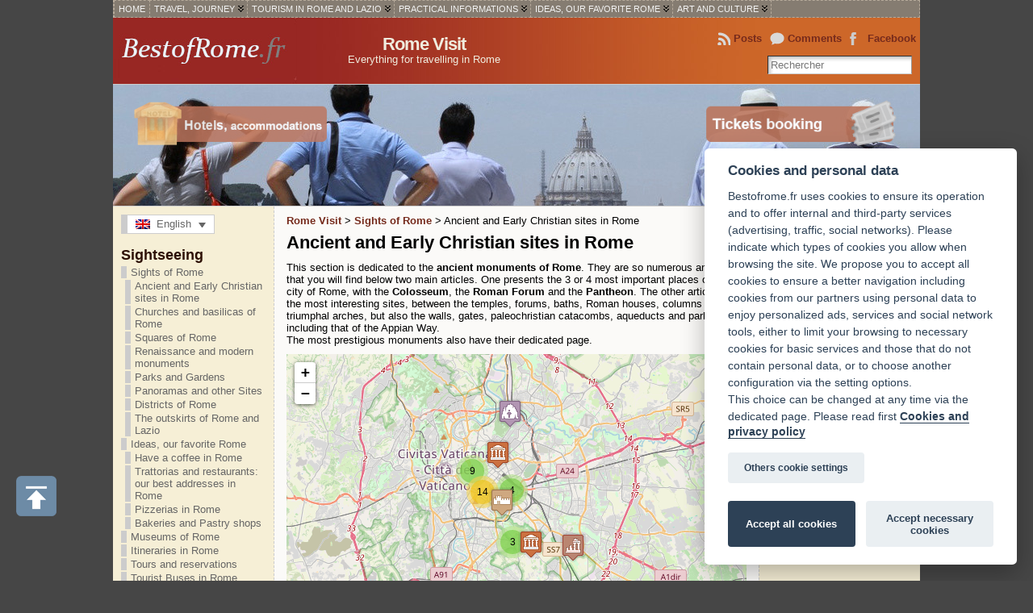

--- FILE ---
content_type: text/html; charset=UTF-8
request_url: https://www.bestofrome.fr/en/main-sights/monuments-of-ancient-rome/
body_size: 19013
content:
<!DOCTYPE html PUBLIC "-//W3C//DTD XHTML 1.0 Transitional//EN" "http://www.w3.org/TR/xhtml1/DTD/xhtml1-transitional.dtd"><html xmlns="http://www.w3.org/1999/xhtml" lang="en-US"><head><meta http-equiv="Content-Type" content="text/html; charset=UTF-8" /><meta name="description" content="This section is dedicated to the ancient monuments of Rome. They are so numerous and varied that you will find below two main articles. One presents the 3 or 4 most important places of the city of Rome, with the Colosseum, the Roman Forum and the Pantheon. The other article lists the most interesting sites, between the temples, forums, baths, Roman houses, columns and triumphal arches, but also the walls, gates, paleochristian catacombs, aqueducts and park including that of the Appian Way.
The most prestigious monuments also have their dedicated page.
Travelers&#039; Map is loading...  If you see this after your page is loaded completely, leafletJS files are missing." /><link rel="icon" href="https://www.bestofrome.fr/favicon.ico" type="image/x-icon" /><link rel="profile" href="https://gmpg.org/xfn/11" /><link rel="pingback" href="https://www.bestofrome.fr/xmlrpc.php" /><meta name='robots' content='index, follow, max-image-preview:large, max-snippet:-1, max-video-preview:-1' /><link media="all" href="https://www.bestofrome.fr/wp-content/cache/autoptimize/css/autoptimize_1a2214088ee4b383d7cba319ff308bea.css" rel="stylesheet"><title>Ancient and Early Christian sites in Rome - Rome Visit</title><meta name="description" content="Section devoted to the ancient places of the city of Rome, including civil and religious monuments, forums, temples, houses, baths and others." /><link rel="canonical" href="https://www.bestofrome.fr/en/main-sights/monuments-of-ancient-rome/" /><meta property="og:locale" content="en_US" /><meta property="og:type" content="article" /><meta property="og:title" content="Ancient and Early Christian sites in Rome - Rome Visit" /><meta property="og:description" content="Section devoted to the ancient places of the city of Rome, including civil and religious monuments, forums, temples, houses, baths and others." /><meta property="og:url" content="https://www.bestofrome.fr/en/main-sights/monuments-of-ancient-rome/" /><meta property="og:site_name" content="Rome Visit" /> <script type="application/ld+json" class="yoast-schema-graph">{"@context":"https://schema.org","@graph":[{"@type":"Organization","@id":"https://www.bestofrome.fr/en/#organization","name":"Bestofrome.fr","url":"https://www.bestofrome.fr/en/","sameAs":[],"logo":{"@type":"ImageObject","@id":"https://www.bestofrome.fr/en/#logo","inLanguage":"en-US","url":"https://www.bestofrome.fr/wp-content/uploads/2025/11/logo512bestofrome.png","contentUrl":"https://www.bestofrome.fr/wp-content/uploads/2025/11/logo512bestofrome.png","width":512,"height":512,"caption":"Bestofrome.fr"},"image":{"@id":"https://www.bestofrome.fr/en/#logo"}},{"@type":"WebSite","@id":"https://www.bestofrome.fr/en/#website","url":"https://www.bestofrome.fr/en/","name":"Rome Visit","description":"Everything for travelling in Rome","publisher":{"@id":"https://www.bestofrome.fr/en/#organization"},"potentialAction":[{"@type":"SearchAction","target":{"@type":"EntryPoint","urlTemplate":"https://www.bestofrome.fr/en/?s={search_term_string}"},"query-input":"required name=search_term_string"}],"inLanguage":"en-US"},{"@type":"CollectionPage","@id":"https://www.bestofrome.fr/en/main-sights/monuments-of-ancient-rome/#webpage","url":"https://www.bestofrome.fr/en/main-sights/monuments-of-ancient-rome/","name":"Ancient and Early Christian sites in Rome - Rome Visit","isPartOf":{"@id":"https://www.bestofrome.fr/en/#website"},"description":"Section devoted to the ancient places of the city of Rome, including civil and religious monuments, forums, temples, houses, baths and others.","breadcrumb":{"@id":"https://www.bestofrome.fr/en/main-sights/monuments-of-ancient-rome/#breadcrumb"},"inLanguage":"en-US","potentialAction":[{"@type":"ReadAction","target":["https://www.bestofrome.fr/en/main-sights/monuments-of-ancient-rome/"]}]},{"@type":"BreadcrumbList","@id":"https://www.bestofrome.fr/en/main-sights/monuments-of-ancient-rome/#breadcrumb","itemListElement":[{"@type":"ListItem","position":1,"name":"Accueil","item":"https://www.bestofrome.fr/en/"},{"@type":"ListItem","position":2,"name":"Sights of Rome","item":"https://www.bestofrome.fr/en/main-sights/"},{"@type":"ListItem","position":3,"name":"Ancient and Early Christian sites in Rome"}]}]}</script> <link rel='dns-prefetch' href='//s.w.org' /><link rel="alternate" type="application/rss+xml" title="Rome Visit &raquo; Feed" href="https://www.bestofrome.fr/en/feed/" /><link rel="alternate" type="application/rss+xml" title="Rome Visit &raquo; Comments Feed" href="https://www.bestofrome.fr/en/comments/feed/" /><link rel="alternate" type="application/rss+xml" title="Rome Visit &raquo; Ancient and Early Christian sites in Rome Category Feed" href="https://www.bestofrome.fr/en/main-sights/monuments-of-ancient-rome/feed/" /> <script type="text/javascript">/*<![CDATA[*/window._wpemojiSettings = {"baseUrl":"https:\/\/s.w.org\/images\/core\/emoji\/13.1.0\/72x72\/","ext":".png","svgUrl":"https:\/\/s.w.org\/images\/core\/emoji\/13.1.0\/svg\/","svgExt":".svg","source":{"concatemoji":"https:\/\/www.bestofrome.fr\/wp-includes\/js\/wp-emoji-release.min.js?ver=5.8.12"}};
			!function(e,a,t){var n,r,o,i=a.createElement("canvas"),p=i.getContext&&i.getContext("2d");function s(e,t){var a=String.fromCharCode;p.clearRect(0,0,i.width,i.height),p.fillText(a.apply(this,e),0,0);e=i.toDataURL();return p.clearRect(0,0,i.width,i.height),p.fillText(a.apply(this,t),0,0),e===i.toDataURL()}function c(e){var t=a.createElement("script");t.src=e,t.defer=t.type="text/javascript",a.getElementsByTagName("head")[0].appendChild(t)}for(o=Array("flag","emoji"),t.supports={everything:!0,everythingExceptFlag:!0},r=0;r<o.length;r++)t.supports[o[r]]=function(e){if(!p||!p.fillText)return!1;switch(p.textBaseline="top",p.font="600 32px Arial",e){case"flag":return s([127987,65039,8205,9895,65039],[127987,65039,8203,9895,65039])?!1:!s([55356,56826,55356,56819],[55356,56826,8203,55356,56819])&&!s([55356,57332,56128,56423,56128,56418,56128,56421,56128,56430,56128,56423,56128,56447],[55356,57332,8203,56128,56423,8203,56128,56418,8203,56128,56421,8203,56128,56430,8203,56128,56423,8203,56128,56447]);case"emoji":return!s([10084,65039,8205,55357,56613],[10084,65039,8203,55357,56613])}return!1}(o[r]),t.supports.everything=t.supports.everything&&t.supports[o[r]],"flag"!==o[r]&&(t.supports.everythingExceptFlag=t.supports.everythingExceptFlag&&t.supports[o[r]]);t.supports.everythingExceptFlag=t.supports.everythingExceptFlag&&!t.supports.flag,t.DOMReady=!1,t.readyCallback=function(){t.DOMReady=!0},t.supports.everything||(n=function(){t.readyCallback()},a.addEventListener?(a.addEventListener("DOMContentLoaded",n,!1),e.addEventListener("load",n,!1)):(e.attachEvent("onload",n),a.attachEvent("onreadystatechange",function(){"complete"===a.readyState&&t.readyCallback()})),(n=t.source||{}).concatemoji?c(n.concatemoji):n.wpemoji&&n.twemoji&&(c(n.twemoji),c(n.wpemoji)))}(window,document,window._wpemojiSettings);/*]]>*/</script> <script type='text/javascript' src='https://www.bestofrome.fr/wp-includes/js/jquery/jquery.min.js?ver=3.6.0' id='jquery-core-js'></script> <link rel="https://api.w.org/" href="https://www.bestofrome.fr/en/wp-json/" /><link rel="alternate" type="application/json" href="https://www.bestofrome.fr/en/wp-json/wp/v2/categories/445" /><link rel="EditURI" type="application/rsd+xml" title="RSD" href="https://www.bestofrome.fr/xmlrpc.php?rsd" /><link rel="wlwmanifest" type="application/wlwmanifest+xml" href="https://www.bestofrome.fr/wp-includes/wlwmanifest.xml" /><meta name="generator" content="WPML ver:4.7.6 stt:1,4,3,24,2;" /> <script type="text/javascript">jQuery(document).ready(function(){
		jQuery('img[usemap]').rwdImageMaps();
	});</script> <script type="text/javascript">/*<![CDATA[*///



/* JQUERY */
jQuery(document).ready(function(){ 
    
   
  
	jQuery('div#imagecontainer')
	.crossSlide({sleep: 5,fade: 1},[
		{ src: 'https://www.bestofrome.fr/wp-content/themes/atahualpa3725/images/header/banniere-rome-panorama-aventin-1100.jpg' },
{ src: 'https://www.bestofrome.fr/wp-content/themes/atahualpa3725/images/header/banniere-rome-musees-du-capitole-1100.jpg' },
{ src: 'https://www.bestofrome.fr/wp-content/themes/atahualpa3725/images/header/banniere-rome-pantheon-1100.jpg' },
{ src: 'https://www.bestofrome.fr/wp-content/themes/atahualpa3725/images/header/banniere-rome-santa-maria-in-trastevere-1100.jpg' },
{ src: 'https://www.bestofrome.fr/wp-content/themes/atahualpa3725/images/header/banniere-rome-basilica-san-pietro-1100.jpg' },
{ src: 'https://www.bestofrome.fr/wp-content/themes/atahualpa3725/images/header/banniere-rome-pont-sisto-1100.jpg' },
{ src: 'https://www.bestofrome.fr/wp-content/themes/atahualpa3725/images/header/banniere-rome-chateau-saint-ange-1100.jpg' },
{ src: 'https://www.bestofrome.fr/wp-content/themes/atahualpa3725/images/header/banniere-rome-basilique-saint-pierre3-1100.jpg' },
{ src: 'https://www.bestofrome.fr/wp-content/themes/atahualpa3725/images/header/banniere-rome-raphael-villa-farnesina-1100.jpg' },
{ src: 'https://www.bestofrome.fr/wp-content/themes/atahualpa3725/images/header/banniere-rome-voie-appienne-1100.jpg' },
{ src: 'https://www.bestofrome.fr/wp-content/themes/atahualpa3725/images/header/banniere-rome-cloitre-saint-paul-1100.jpg' },
{ src: 'https://www.bestofrome.fr/wp-content/themes/atahualpa3725/images/header/banniere-rome-villa-borghese-1100.jpg' },
{ src: 'https://www.bestofrome.fr/wp-content/themes/atahualpa3725/images/header/banniere-rome-affreschi-casa-di-livia-1100.jpg' },
{ src: 'https://www.bestofrome.fr/wp-content/themes/atahualpa3725/images/header/banniere-rome-colosseo-1100.jpg' },
{ src: 'https://www.bestofrome.fr/wp-content/themes/atahualpa3725/images/header/banniere-rome-janicule-1100.jpg' },
{ src: 'https://www.bestofrome.fr/wp-content/themes/atahualpa3725/images/header/banniere-rome-place-saint-pierre2-1100.jpg' },
{ src: 'https://www.bestofrome.fr/wp-content/themes/atahualpa3725/images/header/banniere-rome-via-appia-antica-1100.jpg' },
{ src: 'https://www.bestofrome.fr/wp-content/themes/atahualpa3725/images/header/banniere-rome-place-navone-fontaine-1100.jpg' },
{ src: 'https://www.bestofrome.fr/wp-content/themes/atahualpa3725/images/header/banniere-rome-place-saint-pierre-1100.jpg' },
{ src: 'https://www.bestofrome.fr/wp-content/themes/atahualpa3725/images/header/banniere-rome-place-navone-1100.jpg' },
{ src: 'https://www.bestofrome.fr/wp-content/themes/atahualpa3725/images/header/banniere-rome-colisee-1100.jpg' },
{ src: 'https://www.bestofrome.fr/wp-content/themes/atahualpa3725/images/header/banniere-rome-vatican-ecole-athenes-1100.jpg' },
{ src: 'https://www.bestofrome.fr/wp-content/themes/atahualpa3725/images/header/banniere-rome-maquette-musee-civilisation-rome-1100.jpg' },
{ src: 'https://www.bestofrome.fr/wp-content/themes/atahualpa3725/images/header/banniere-rome-fontaine-de-trevi-1100.jpg' },
{ src: 'https://www.bestofrome.fr/wp-content/themes/atahualpa3725/images/header/banniere-rome-forum-romain-1100.jpg' }
	]);
	/*	
	.crossSlide({fade: 1},[
		{ src: 'https://www.bestofrome.fr/wp-content/themes/atahualpa3725/images/header/banniere-rome-santa-maria-in-trastevere-1100.jpg', from: '40% 40%', to: '60% 60%', time: 3 },
{ src: 'https://www.bestofrome.fr/wp-content/themes/atahualpa3725/images/header/banniere-rome-via-appia-antica-1100.jpg', from: '40% 40%', to: '60% 60%', time: 3 },
{ src: 'https://www.bestofrome.fr/wp-content/themes/atahualpa3725/images/header/banniere-rome-fontaine-de-trevi-1100.jpg', from: '40% 40%', to: '60% 60%', time: 3 },
{ src: 'https://www.bestofrome.fr/wp-content/themes/atahualpa3725/images/header/banniere-rome-cloitre-saint-paul-1100.jpg', from: '40% 40%', to: '60% 60%', time: 3 },
{ src: 'https://www.bestofrome.fr/wp-content/themes/atahualpa3725/images/header/banniere-rome-basilica-san-pietro-1100.jpg', from: '40% 40%', to: '60% 60%', time: 3 },
{ src: 'https://www.bestofrome.fr/wp-content/themes/atahualpa3725/images/header/banniere-rome-place-saint-pierre-1100.jpg', from: '40% 40%', to: '60% 60%', time: 3 },
{ src: 'https://www.bestofrome.fr/wp-content/themes/atahualpa3725/images/header/banniere-rome-voie-appienne-1100.jpg', from: '40% 40%', to: '60% 60%', time: 3 },
{ src: 'https://www.bestofrome.fr/wp-content/themes/atahualpa3725/images/header/banniere-rome-maquette-musee-civilisation-rome-1100.jpg', from: '40% 40%', to: '60% 60%', time: 3 },
{ src: 'https://www.bestofrome.fr/wp-content/themes/atahualpa3725/images/header/banniere-rome-villa-borghese-1100.jpg', from: '40% 40%', to: '60% 60%', time: 3 },
{ src: 'https://www.bestofrome.fr/wp-content/themes/atahualpa3725/images/header/banniere-rome-panorama-aventin-1100.jpg', from: '40% 40%', to: '60% 60%', time: 3 },
{ src: 'https://www.bestofrome.fr/wp-content/themes/atahualpa3725/images/header/banniere-rome-place-navone-1100.jpg', from: '40% 40%', to: '60% 60%', time: 3 },
{ src: 'https://www.bestofrome.fr/wp-content/themes/atahualpa3725/images/header/banniere-rome-pantheon-1100.jpg', from: '40% 40%', to: '60% 60%', time: 3 },
{ src: 'https://www.bestofrome.fr/wp-content/themes/atahualpa3725/images/header/banniere-rome-colosseo-1100.jpg', from: '40% 40%', to: '60% 60%', time: 3 },
{ src: 'https://www.bestofrome.fr/wp-content/themes/atahualpa3725/images/header/banniere-rome-pont-sisto-1100.jpg', from: '40% 40%', to: '60% 60%', time: 3 },
{ src: 'https://www.bestofrome.fr/wp-content/themes/atahualpa3725/images/header/banniere-rome-forum-romain-1100.jpg', from: '40% 40%', to: '60% 60%', time: 3 },
{ src: 'https://www.bestofrome.fr/wp-content/themes/atahualpa3725/images/header/banniere-rome-place-saint-pierre2-1100.jpg', from: '40% 40%', to: '60% 60%', time: 3 },
{ src: 'https://www.bestofrome.fr/wp-content/themes/atahualpa3725/images/header/banniere-rome-place-navone-fontaine-1100.jpg', from: '40% 40%', to: '60% 60%', time: 3 },
{ src: 'https://www.bestofrome.fr/wp-content/themes/atahualpa3725/images/header/banniere-rome-janicule-1100.jpg', from: '40% 40%', to: '60% 60%', time: 3 },
{ src: 'https://www.bestofrome.fr/wp-content/themes/atahualpa3725/images/header/banniere-rome-vatican-ecole-athenes-1100.jpg', from: '40% 40%', to: '60% 60%', time: 3 },
{ src: 'https://www.bestofrome.fr/wp-content/themes/atahualpa3725/images/header/banniere-rome-musees-du-capitole-1100.jpg', from: '40% 40%', to: '60% 60%', time: 3 },
{ src: 'https://www.bestofrome.fr/wp-content/themes/atahualpa3725/images/header/banniere-rome-chateau-saint-ange-1100.jpg', from: '40% 40%', to: '60% 60%', time: 3 },
{ src: 'https://www.bestofrome.fr/wp-content/themes/atahualpa3725/images/header/banniere-rome-basilique-saint-pierre3-1100.jpg', from: '40% 40%', to: '60% 60%', time: 3 },
{ src: 'https://www.bestofrome.fr/wp-content/themes/atahualpa3725/images/header/banniere-rome-colisee-1100.jpg', from: '40% 40%', to: '60% 60%', time: 3 },
{ src: 'https://www.bestofrome.fr/wp-content/themes/atahualpa3725/images/header/banniere-rome-affreschi-casa-di-livia-1100.jpg', from: '40% 40%', to: '60% 60%', time: 3 },
{ src: 'https://www.bestofrome.fr/wp-content/themes/atahualpa3725/images/header/banniere-rome-raphael-villa-farnesina-1100.jpg', 
		from: '40% 40%', to: '60% 60%', time: 3
		}
 ]);	*/

	/* jQuery('ul#rmenu').superfish(); */
	/* jQuery('ul#rmenu').superfish().find('ul').bgIframe({opacity:false}); */
 
	/* For IE6 */
	if (jQuery.browser.msie && /MSIE 6\.0/i.test(window.navigator.userAgent) && !/MSIE 7\.0/i.test(window.navigator.userAgent) && !/MSIE 8\.0/i.test(window.navigator.userAgent)) {

		/* Max-width for images in IE6 */		
		var centerwidth = jQuery("td#middle").width(); 
		
		/* Images without caption */
		jQuery(".post img").each(function() { 
			var maxwidth = centerwidth - 10 + 'px';
			var imgwidth = jQuery(this).width(); 
			var imgheight = jQuery(this).height(); 
			var newimgheight = (centerwidth / imgwidth * imgheight) + 'px';	
			if (imgwidth > centerwidth) { 
				jQuery(this).css({width: maxwidth}); 
				jQuery(this).css({height: newimgheight}); 
			}
		});
		
		/* Images with caption */
		jQuery("div.wp-caption").each(function() { 
			var captionwidth = jQuery(this).width(); 
			var maxcaptionwidth = centerwidth + 'px';
			var captionheight = jQuery(this).height();
			var captionimgwidth =  jQuery("div.wp-caption img").width();
			var captionimgheight =  jQuery("div.wp-caption img").height();
			if (captionwidth > centerwidth) { 
				jQuery(this).css({width: maxcaptionwidth}); 
				var newcaptionheight = (centerwidth / captionwidth * captionheight) + 'px';
				var newcaptionimgheight = (centerwidth / captionimgwidth * captionimgheight) + 'px';
				jQuery(this).css({height: newcaptionheight}); 
				jQuery("div.wp-caption img").css({height: newcaptionimgheight}); 
				}
		});
		
		/* sfhover for LI:HOVER support in IE6: */
		jQuery("ul li").
			hover( function() {
					jQuery(this).addClass("sfhover")
				}, 
				function() {
					jQuery(this).removeClass("sfhover")
				} 
			); 

	/* End IE6 */
	}
	
	
	
	/* Since 3.7.8: Auto resize videos (embed and iframe elements) 
	TODO: Parse parent's dimensions only once per layout column, not per video
	*/
	function bfa_resize_video() {
		jQuery('embed, iframe').each( function() {
			var video = jQuery(this),
			videoWidth = video.attr('width'); // use the attr here, not width() or css()
			videoParent = video.parent(),
			videoParentWidth = parseFloat( videoParent.css( 'width' ) ),
			videoParentBorder = parseFloat( videoParent.css( 'border-left-width' ) ) 
										+  parseFloat( videoParent.css( 'border-right-width' ) ),
			videoParentPadding = parseFloat( videoParent.css( 'padding-left' ) ) 
										+  parseFloat( videoParent.css( 'padding-right' ) ),
			maxWidth = videoParentWidth - videoParentBorder - videoParentPadding;

			if( videoWidth > maxWidth ) {
				var videoHeight = video.attr('height'),
				videoMaxHeight = ( maxWidth / videoWidth * videoHeight );
				video.attr({ width: maxWidth, height: videoMaxHeight });
			} 

		});	
	}
	bfa_resize_video();
	jQuery(window).resize( bfa_resize_video );

		
	jQuery(".post table tr").
		mouseover(function() {
			jQuery(this).addClass("over");
		}).
		mouseout(function() {
			jQuery(this).removeClass("over");
		});

	
	jQuery(".post table tr:even").
		addClass("alt");

	
	jQuery("input.text, input.TextField, input.file, input.password, textarea").
		focus(function () {  
			jQuery(this).addClass("highlight"); 
		}).
		blur(function () { 
			jQuery(this).removeClass("highlight"); 
		})
	
	jQuery("input.inputblur").
		focus(function () {  
			jQuery(this).addClass("inputfocus"); 
		}).
		blur(function () { 
			jQuery(this).removeClass("inputfocus"); 
		})

		

	
	jQuery("input.button, input.Button, input#submit").
		mouseover(function() {
			jQuery(this).addClass("buttonhover");
		}).
		mouseout(function() {
			jQuery(this).removeClass("buttonhover");
		});

	/* toggle "you can use these xhtml tags" */
	jQuery("a.xhtmltags").
		click(function(){ 
			jQuery("div.xhtml-tags").slideToggle(300); 
		});

	/* For the Tabbed Widgets plugin: */
	jQuery("ul.tw-nav-list").
		addClass("clearfix");

		
	
});

///*]]>*/</script>    <script async src="https://www.googletagmanager.com/gtag/js?id=UA-55296842-1"></script> <script async src="https://pagead2.googlesyndication.com/pagead/js/adsbygoogle.js?client=ca-pub-6343169172124085"
     crossorigin="anonymous"></script> <link rel="icon" href="https://www.bestofrome.fr/wp-content/uploads/2025/11/favicon-50x50.png" sizes="32x32" /><link rel="icon" href="https://www.bestofrome.fr/wp-content/uploads/2025/11/favicon.png" sizes="192x192" /><link rel="apple-touch-icon" href="https://www.bestofrome.fr/wp-content/uploads/2025/11/favicon.png" /><meta name="msapplication-TileImage" content="https://www.bestofrome.fr/wp-content/uploads/2025/11/favicon.png" /> <noscript><style id="rocket-lazyload-nojs-css">.rll-youtube-player, [data-lazy-src]{display:none !important;}</style></noscript></head><body data-rsssl=1 class="archive category category-monuments-of-ancient-rome category-445" ><div id="wrapper"><div id="container"><table id="layout" border="0" cellspacing="0" cellpadding="0"><colgroup><col class="colone" /><col class="coltwo" /><col class="colthree" /></colgroup><tr><td id="header" colspan="3"><div id="menu1" class="menu-general-container"><ul id="rmenu2" class="clearfix rMenu-hor rMenu"><li id="menu-item-26365" class="menu-item menu-item-type-custom menu-item-object-custom menu-item-26365"><a href="https://www.bestofrome.fr/"><span>Home</span></a></li><li id="menu-item-24953"  class="rMenu-expand menu-item menu-item-type-taxonomy menu-item-object-category menu-item-has-children menu-item-24953"><a href="https://www.bestofrome.fr/en/travel-journey/"><span>Travel, journey</span></a><ul class="rMenu-ver sub-menu"><li id="menu-item-24954" class="menu-item menu-item-type-taxonomy menu-item-object-category menu-item-24954"><a href="https://www.bestofrome.fr/en/travel-journey/accommodation/"><span>Accommodation</span></a></li><li id="menu-item-32739" class="menu-item menu-item-type-post_type menu-item-object-page menu-item-32739"><a title="Trouver un séjour à Rome" href="https://www.bestofrome.fr/en/find-a-stay-in-rome/"><span>Find a stay in Rome</span></a></li><li id="menu-item-26366" class="menu-item menu-item-type-custom menu-item-object-custom menu-item-26366"><a href="https://tp.media/r?marker=310849&#038;trs=310084&#038;p=2076&#038;u=https%3A%2F%2Fwww.booking.com%2Fflights%2Findex.html%3Flang%3Den-us%26soz%3D1%26lang_changed%3D1&#038;campaign_id=84"><span>Flights</span></a></li></ul></li><li id="menu-item-24955"  class="rMenu-expand menu-item menu-item-type-taxonomy menu-item-object-category current-menu-ancestor menu-item-has-children menu-item-24955"><a href="https://www.bestofrome.fr/en/tourism/"><span>Tourism in Rome and Lazio</span></a><ul class="rMenu-ver sub-menu"><li id="menu-item-24956"  class="rMenu-expand menu-item menu-item-type-post_type menu-item-object-post menu-item-has-children menu-item-24956"><a href="https://www.bestofrome.fr/en/must-see-places-in-rome/"><span>All the must-see sites in Rome</span></a><ul class="rMenu-ver sub-menu"><li id="menu-item-24957" class="menu-item menu-item-type-post_type menu-item-object-site menu-item-24957"><a href="https://www.bestofrome.fr/en/site/tourist-attractions/colosseum/"><span>The Colosseum of Rome</span></a></li><li id="menu-item-24958" class="menu-item menu-item-type-post_type menu-item-object-site menu-item-24958"><a href="https://www.bestofrome.fr/en/site/the-roman-forum/"><span>Roman Forum in Rome</span></a></li><li id="menu-item-24959" class="menu-item menu-item-type-post_type menu-item-object-site menu-item-24959"><a href="https://www.bestofrome.fr/en/site/the-pantheon/"><span>Pantheon of Rome</span></a></li><li id="menu-item-24960" class="menu-item menu-item-type-post_type menu-item-object-site menu-item-24960"><a href="https://www.bestofrome.fr/en/site/st-peters-square/"><span>Saint Peter’s Square in Rome</span></a></li><li id="menu-item-24961" class="menu-item menu-item-type-post_type menu-item-object-site menu-item-24961"><a href="https://www.bestofrome.fr/en/site/saint-peters-basilica/"><span>Saint Peter&#8217;s Basilica</span></a></li><li id="menu-item-24962" class="menu-item menu-item-type-post_type menu-item-object-site menu-item-24962"><a href="https://www.bestofrome.fr/en/site/basilica-of-st-mary-major/"><span>Basilica of Saint Mary Major in Rome</span></a></li><li id="menu-item-24963" class="menu-item menu-item-type-post_type menu-item-object-site menu-item-24963"><a href="https://www.bestofrome.fr/en/site/basilica-of-st-john-lateran/"><span>Archbasilica of Saint John Lateran</span></a></li><li id="menu-item-24964" class="menu-item menu-item-type-post_type menu-item-object-site menu-item-24964"><a href="https://www.bestofrome.fr/en/site/vatican-museums/sistine-chapel/"><span>Sistine Chapel</span></a></li><li id="menu-item-24965" class="menu-item menu-item-type-post_type menu-item-object-site menu-item-24965"><a href="https://www.bestofrome.fr/en/site/castel-sant-angelo/"><span>Castel Sant&#8217;Angelo</span></a></li><li id="menu-item-24966" class="menu-item menu-item-type-post_type menu-item-object-site menu-item-24966"><a href="https://www.bestofrome.fr/en/site/piazza-navona/"><span>Piazza Navona</span></a></li><li id="menu-item-24967" class="menu-item menu-item-type-post_type menu-item-object-site menu-item-24967"><a href="https://www.bestofrome.fr/en/site/capitol-square-piazza-del-campidoglio/"><span>Capitoline Square</span></a></li><li id="menu-item-24968" class="menu-item menu-item-type-post_type menu-item-object-site menu-item-24968"><a href="https://www.bestofrome.fr/en/site/piazza-di-spagna-spanish-steps/"><span>Spanish Steps and Piazza di Spagna</span></a></li><li id="menu-item-24969" class="menu-item menu-item-type-post_type menu-item-object-site menu-item-24969"><a href="https://www.bestofrome.fr/en/site/trevi-fountain/"><span>Trevi Fountain</span></a></li><li id="menu-item-24970" class="menu-item menu-item-type-post_type menu-item-object-site menu-item-24970"><a href="https://www.bestofrome.fr/en/site/vatican-museums/"><span>Vatican Museums : visit and informations</span></a></li><li id="menu-item-24971" class="menu-item menu-item-type-post_type menu-item-object-site menu-item-24971"><a href="https://www.bestofrome.fr/en/site/museum-gallery-borghese/"><span>Galleria Borghese</span></a></li><li id="menu-item-24972" class="menu-item menu-item-type-post_type menu-item-object-site menu-item-24972"><a href="https://www.bestofrome.fr/en/site/capitoline-museums/"><span>Capitoline Museums</span></a></li></ul></li><li id="menu-item-24973"  class="rMenu-expand menu-item menu-item-type-taxonomy menu-item-object-category current-category-ancestor current-menu-ancestor current-menu-parent current-category-parent menu-item-has-children menu-item-24973"><a href="https://www.bestofrome.fr/en/main-sights/"><span>Sights of Rome</span></a><ul class="rMenu-ver sub-menu"><li id="menu-item-24974" class="menu-item menu-item-type-taxonomy menu-item-object-category menu-item-24974"><a href="https://www.bestofrome.fr/en/main-sights/squares-of-rome/"><span>Squares of Rome</span></a></li><li id="menu-item-24975" class="menu-item menu-item-type-taxonomy menu-item-object-category current-menu-item menu-item-24975"><a href="https://www.bestofrome.fr/en/main-sights/monuments-of-ancient-rome/" aria-current="page"><span>Ancient and Early Christian sites in Rome</span></a></li><li id="menu-item-24976" class="menu-item menu-item-type-taxonomy menu-item-object-category menu-item-24976"><a href="https://www.bestofrome.fr/en/main-sights/churches-of-rome/"><span>Churches and basilicas of Rome</span></a></li><li id="menu-item-24977" class="menu-item menu-item-type-taxonomy menu-item-object-category menu-item-24977"><a href="https://www.bestofrome.fr/en/main-sights/renaissance-and-modern-monuments/"><span>Renaissance and modern monuments</span></a></li><li id="menu-item-24978" class="menu-item menu-item-type-taxonomy menu-item-object-category menu-item-24978"><a href="https://www.bestofrome.fr/en/main-sights/parks-and-gardens/"><span>Parks and Gardens</span></a></li><li id="menu-item-24979" class="menu-item menu-item-type-taxonomy menu-item-object-category menu-item-24979"><a href="https://www.bestofrome.fr/en/main-sights/panoramas-and-other-sites/"><span>Panoramas and other Sites</span></a></li><li id="menu-item-24980" class="menu-item menu-item-type-taxonomy menu-item-object-category menu-item-24980"><a href="https://www.bestofrome.fr/en/main-sights/districts-of-rome/"><span>Districts of Rome</span></a></li><li id="menu-item-24981" class="menu-item menu-item-type-taxonomy menu-item-object-category menu-item-24981"><a href="https://www.bestofrome.fr/en/main-sights/outside-of-rome/"><span>The outskirts of Rome and Lazio</span></a></li></ul></li><li id="menu-item-24982" class="menu-item menu-item-type-post_type menu-item-object-post menu-item-24982"><a href="https://www.bestofrome.fr/en/top-10-best-sights-in-rome/"><span>Top 30 Best Sights in Rome</span></a></li><li id="menu-item-24984" class="menu-item menu-item-type-taxonomy menu-item-object-category menu-item-24984"><a href="https://www.bestofrome.fr/en/tourism/museums/"><span>Museums of Rome</span></a></li><li id="menu-item-24985" class="menu-item menu-item-type-taxonomy menu-item-object-category menu-item-24985"><a href="https://www.bestofrome.fr/en/tourism/itineraries/"><span>Itineraries in Rome</span></a></li><li id="menu-item-24986" class="menu-item menu-item-type-post_type menu-item-object-post menu-item-24986"><a title="Les Bus touristiques Hop-On Hop-Off à Rome" href="https://www.bestofrome.fr/en/tourist-buses-in-rome/"><span>Tourist Buses in Rome</span></a></li><li id="menu-item-24987" class="menu-item menu-item-type-taxonomy menu-item-object-category menu-item-24987"><a href="https://www.bestofrome.fr/en/tourism/tours-and-reservations/"><span>Tours and reservations</span></a></li></ul></li><li id="menu-item-24988"  class="rMenu-expand menu-item menu-item-type-taxonomy menu-item-object-category menu-item-has-children menu-item-24988"><a href="https://www.bestofrome.fr/en/practical-informations/"><span>Practical Informations</span></a><ul class="rMenu-ver sub-menu"><li id="menu-item-26509"  class="rMenu-expand menu-item menu-item-type-custom menu-item-object-custom menu-item-has-children menu-item-26509"><a href="http://journal.rome-roma.net/"><span>Events and exhibitions</span></a><ul class="rMenu-ver sub-menu"><li id="menu-item-26510" class="menu-item menu-item-type-custom menu-item-object-custom menu-item-26510"><a href="http://journal.rome-roma.net/"><span>Exhibitions and other</span></a></li><li id="menu-item-34192" class="menu-item menu-item-type-taxonomy menu-item-object-category menu-item-34192"><a title="On y était : à Rome" href="https://www.bestofrome.fr/en/practical-informations/events-and-others/we-were-there/"><span>We were there</span></a></li></ul></li><li id="menu-item-24989" class="menu-item menu-item-type-taxonomy menu-item-object-category menu-item-24989"><a href="https://www.bestofrome.fr/en/practical-informations/discount-cards/"><span>Pass and City Cards</span></a></li><li id="menu-item-24990" class="menu-item menu-item-type-post_type menu-item-object-post menu-item-24990"><a href="https://www.bestofrome.fr/en/tourism-offices-in-rome/"><span>Tourist infopoints in Rome</span></a></li><li id="menu-item-24991" class="menu-item menu-item-type-taxonomy menu-item-object-category menu-item-24991"><a href="https://www.bestofrome.fr/en/practical-informations/weather-and-climate/"><span>Weather and Climate</span></a></li><li id="menu-item-24992" class="menu-item menu-item-type-taxonomy menu-item-object-category menu-item-24992"><a href="https://www.bestofrome.fr/en/practical-informations/shopping-and-evening/"><span>Shopping and evening</span></a></li><li id="menu-item-24993" class="menu-item menu-item-type-taxonomy menu-item-object-category menu-item-24993"><a href="https://www.bestofrome.fr/en/practical-informations/transportation/"><span>Transportation</span></a></li><li id="menu-item-24994" class="menu-item menu-item-type-taxonomy menu-item-object-category menu-item-24994"><a href="https://www.bestofrome.fr/en/practical-informations/holidays-and-festivals-calendar/"><span>Holidays and festivals calendar</span></a></li><li id="menu-item-24995" class="menu-item menu-item-type-taxonomy menu-item-object-category menu-item-24995"><a href="https://www.bestofrome.fr/en/practical-informations/gastronomy/"><span>Gastronomy</span></a></li><li id="menu-item-24996" class="menu-item menu-item-type-taxonomy menu-item-object-category menu-item-24996"><a href="https://www.bestofrome.fr/en/practical-informations/phone-numbers-and-addresses/"><span>Phone numbers and addresses</span></a></li></ul></li><li id="menu-item-24997"  class="rMenu-expand menu-item menu-item-type-taxonomy menu-item-object-category menu-item-has-children menu-item-24997"><a href="https://www.bestofrome.fr/en/ideas-our-favorite-rome/"><span>Ideas, our favorite Rome</span></a><ul class="rMenu-ver sub-menu"><li id="menu-item-24998" class="menu-item menu-item-type-taxonomy menu-item-object-category menu-item-24998"><a href="https://www.bestofrome.fr/en/ideas-our-favorite-rome/"><span>Ideas, our favorite Rome</span></a></li><li id="menu-item-24999" class="menu-item menu-item-type-taxonomy menu-item-object-category menu-item-24999"><a href="https://www.bestofrome.fr/en/practical-informations/gastronomy/"><span>Gastronomy</span></a></li><li id="menu-item-25000" class="menu-item menu-item-type-taxonomy menu-item-object-category menu-item-25000"><a href="https://www.bestofrome.fr/en/ideas-our-favorite-rome/coffee/"><span>Have a coffee in Rome</span></a></li><li id="menu-item-25001" class="menu-item menu-item-type-taxonomy menu-item-object-category menu-item-25001"><a href="https://www.bestofrome.fr/en/ideas-our-favorite-rome/pastries-and-bakeries/"><span>Bakeries and Pastry shops</span></a></li><li id="menu-item-25002" class="menu-item menu-item-type-taxonomy menu-item-object-category menu-item-25002"><a href="https://www.bestofrome.fr/en/ideas-our-favorite-rome/sliced-pizza-street-food/"><span>Sliced pizza and street food in Rome</span></a></li><li id="menu-item-25003" class="menu-item menu-item-type-taxonomy menu-item-object-category menu-item-25003"><a href="https://www.bestofrome.fr/en/ideas-our-favorite-rome/pizzerias-en/"><span>Pizzerias in Rome</span></a></li><li id="menu-item-25004" class="menu-item menu-item-type-taxonomy menu-item-object-category menu-item-25004"><a href="https://www.bestofrome.fr/en/ideas-our-favorite-rome/restaurant/"><span>Trattorias and restaurants: our best addresses in Rome</span></a></li><li id="menu-item-25005" class="menu-item menu-item-type-taxonomy menu-item-object-category menu-item-25005"><a href="https://www.bestofrome.fr/en/ideas-our-favorite-rome/bars-en/"><span>Bars</span></a></li><li id="menu-item-25006" class="menu-item menu-item-type-taxonomy menu-item-object-category menu-item-25006"><a href="https://www.bestofrome.fr/en/ideas-our-favorite-rome/ice-cream-shop-in-rome/"><span>Ice cream parlours in Rome</span></a></li></ul></li><li id="menu-item-25007"  class="rMenu-expand menu-item menu-item-type-taxonomy menu-item-object-category menu-item-has-children menu-item-25007"><a href="https://www.bestofrome.fr/en/art-and-culture-en/"><span>Art and culture</span></a><ul class="rMenu-ver sub-menu"><li id="menu-item-25008" class="menu-item menu-item-type-post_type menu-item-object-post menu-item-25008"><a href="https://www.bestofrome.fr/en/renaissance-in-rome/"><span>Renaissance in Rome</span></a></li><li id="menu-item-25009" class="menu-item menu-item-type-post_type menu-item-object-post menu-item-25009"><a href="https://www.bestofrome.fr/en/the-baroque-in-rome/"><span>The Baroque in Rome</span></a></li><li id="menu-item-31979"  class="rMenu-expand menu-item menu-item-type-taxonomy menu-item-object-category menu-item-has-children menu-item-31979"><a title="Grands artistes et architectes à Rome" href="https://www.bestofrome.fr/en/grands-artistes-a-rome-en/"><span>Grands artistes et architectes à Rome</span></a><ul class="rMenu-ver sub-menu"><li id="menu-item-31980" class="menu-item menu-item-type-post_type menu-item-object-post menu-item-31980"><a title="Michel-Ange à Rome" href="https://www.bestofrome.fr/en/michelangelo-in-rome/"><span>Michelangelo in Rome</span></a></li><li id="menu-item-31981" class="menu-item menu-item-type-post_type menu-item-object-post menu-item-31981"><a title="Le Bernin à Rome" href="https://www.bestofrome.fr/en/bernini-major-baroque-artist-in-rome/"><span>Bernini: major baroque artist in Rome</span></a></li><li id="menu-item-31982" class="menu-item menu-item-type-post_type menu-item-object-post menu-item-31982"><a title="Le Caravage à Rome" href="https://www.bestofrome.fr/en/caravaggio-the-master-of-chiaroscuro-in-rome/"><span>Caravaggio: the master of chiaroscuro in Rome</span></a></li><li id="menu-item-31983" class="menu-item menu-item-type-post_type menu-item-object-post menu-item-31983"><a title="Raphaël à Rome" href="https://www.bestofrome.fr/en/raphael-in-rome-a-genius-of-the-renaissance/"><span>Raphael in Rome: a genius of the Renaissance</span></a></li><li id="menu-item-31984" class="menu-item menu-item-type-post_type menu-item-object-post menu-item-31984"><a title="Borromini à Rome" href="https://www.bestofrome.fr/en/borromini-a-particular-figure-of-the-baroque-in-rome/"><span>Borromini: a particular figure of the Baroque in Rome</span></a></li></ul></li><li id="menu-item-31985"  class="rMenu-expand menu-item menu-item-type-taxonomy menu-item-object-category menu-item-has-children menu-item-31985"><a title="Autres artistes et architectes à Rome" href="https://www.bestofrome.fr/en/autres-artistes-et-architectes-en/"><span>Autres artistes et architectes</span></a><ul class="rMenu-ver sub-menu"><li id="menu-item-31986" class="menu-item menu-item-type-post_type menu-item-object-post menu-item-31986"><a title="Carlo Maderno : précurseur du baroque à Rome" href="https://www.bestofrome.fr/en/carlo-maderno-precursor-of-the-baroque-in-rome/"><span>Carlo Maderno: precursor of the baroque in Rome</span></a></li></ul></li></ul></li></ul></div><table id="logoarea" cellpadding="0" cellspacing="0" border="0" width="100%"><tr><td rowspan="2" valign="middle" class="logoarea-logo"><a href="https://www.bestofrome.fr/en//"><img class="logo" src="data:image/svg+xml,%3Csvg%20xmlns='http://www.w3.org/2000/svg'%20viewBox='0%200%200%200'%3E%3C/svg%3E" alt="Rome Visit" data-lazy-src="https://www.bestofrome.fr/wp-content/themes/atahualpa3725/images/bestofrome.jpg" /><noscript><img class="logo" src="https://www.bestofrome.fr/wp-content/themes/atahualpa3725/images/bestofrome.jpg" alt="Rome Visit" /></noscript></a></td><td rowspan="2" valign="middle" class="logoarea-title"><h1 class="blogtitle"><a href="https://www.bestofrome.fr/en//">Rome Visit</a></h1><p class="tagline">Everything for travelling in Rome</p></td><td class="feed-icons" valign="middle" align="right"><div class="clearfix rss-box"><a class="facebook-icon" rel="nofollow" href="http://www.facebook.com/sharer.php?u=https://www.bestofrome.fr/en/great-monuments-of-ancient-rome/&t=Great monuments of ancient Rome" title="Partager sur Facebook" target="_blank">Facebook</a><a class="comments-icon" rel="nofollow" href="https://www.bestofrome.fr/en/comments/feed/" title="Subscribe to the COMMENTS feed">Comments</a><a class="posts-icon" rel="nofollow" href="https://www.bestofrome.fr/en/feed/" title="Subscribe to the POSTS feed">Posts</a></div></td></tr><tr><td valign="bottom" class="search-box" align="right"><div class="searchbox"><form method="get" class="searchform" action="https://www.bestofrome.fr/en//"><div class="searchbox-form"><input type="text" class="text inputblur" onfocus="this.value=''"  value="Rechercher" onblur="this.value='Rechercher'" name="s" /></div></form></div></td></tr></table><div class="horbar1">&nbsp;</div><div id="imagecontainer-pre" class="header-image-container-pre"><div id="header-wrapper" style="position: relative;"><div id="imagecontainer" class="header-image-container" style="background: url('https://www.bestofrome.fr/wp-content/themes/atahualpa3725/images/header/banniere-rome-pont-sisto-1100.jpg') top left no-repeat;"></div><div class="Trouverhotel7B"><a target="_blank" href="https://www.bestofrome.fr/en/hotels-and-accommodation-in-rome/"><img src="data:image/svg+xml,%3Csvg%20xmlns='http://www.w3.org/2000/svg'%20viewBox='0%200%20250%200'%3E%3C/svg%3E" border="0" width="250" alt="Hotels à Rome" title="Hôtels and accomodations in Rome" data-lazy-src="https://www.bestofrome.fr/img/hotels-logements-romaEN2.png" /><noscript><img src="https://www.bestofrome.fr/img/hotels-logements-romaEN2.png" border="0" width="250" alt="Hotels à Rome" title="Hôtels and accomodations in Rome" /></noscript></a><br></div><div class="Trouverhotel7"><a target="_blank" href="https://www.getyourguide.com/rome-l33/?partner_id=DLYVAO3&utm_medium=online_publisher&placement=content-top&deeplink_id=5d2aba96-a44b-53b4-8fc3-6bf9144f9e44"><img src="data:image/svg+xml,%3Csvg%20xmlns='http://www.w3.org/2000/svg'%20viewBox='0%200%20250%200'%3E%3C/svg%3E" border="0" width="250" alt="Tickets monuments Rome" title="Tickets for monuments and guided tours in Rome" data-lazy-src="https://www.bestofrome.fr/img/tickets-booking.png" /><noscript><img src="https://www.bestofrome.fr/img/tickets-booking.png" border="0" width="250" alt="Tickets monuments Rome" title="Tickets for monuments and guided tours in Rome" /></noscript></a><br><a target="_blank" href="https://www.bestofrome.fr/en/practical-informations/discount-cards/" border="1"><img src="data:image/svg+xml,%3Csvg%20xmlns='http://www.w3.org/2000/svg'%20viewBox='0%200%20250%200'%3E%3C/svg%3E" border="0" width="250" alt="City cards and Pass in Rome" title="Buy a city card, pass for Rome" data-lazy-src="https://www.bestofrome.fr/img/city-cards-rome-pass.png" /><noscript><img src="https://www.bestofrome.fr/img/city-cards-rome-pass.png" border="0" width="250" alt="City cards and Pass in Rome" title="Buy a city card, pass for Rome" /></noscript></a></div></div><div class="codeoverlay"></div></div><div class="horbar2">&nbsp;</div></td></tr><tr id="bodyrow"><td id="left"><div id="icl_lang_sel_widget-2" class="widget widget_icl_lang_sel_widget"><div
 class="wpml-ls-sidebars-bfa-ata-left-sidebar wpml-ls wpml-ls-legacy-dropdown js-wpml-ls-legacy-dropdown" id="lang_sel"><ul><li tabindex="0" class="wpml-ls-slot-bfa-ata-left-sidebar wpml-ls-item wpml-ls-item-en wpml-ls-current-language wpml-ls-item-legacy-dropdown"> <a href="#" class="js-wpml-ls-item-toggle wpml-ls-item-toggle lang_sel_sel icl-en"> <img
 class="wpml-ls-flag iclflag"
 src="data:image/svg+xml,%3Csvg%20xmlns='http://www.w3.org/2000/svg'%20viewBox='0%200%200%200'%3E%3C/svg%3E"
 alt="" 
 data-lazy-src="https://www.bestofrome.fr/wp-content/plugins/sitepress-multilingual-cms/res/flags/en.png" /><noscript><img
 class="wpml-ls-flag iclflag"
 src="https://www.bestofrome.fr/wp-content/plugins/sitepress-multilingual-cms/res/flags/en.png"
 alt="" 
 /></noscript><span class="wpml-ls-native icl_lang_sel_native">English</span></a><ul class="wpml-ls-sub-menu"><li class="icl-fr wpml-ls-slot-bfa-ata-left-sidebar wpml-ls-item wpml-ls-item-fr wpml-ls-first-item"> <a href="https://www.bestofrome.fr/sites-touristiques/sites-antiques/" class="wpml-ls-link"> <img
 class="wpml-ls-flag iclflag"
 src="data:image/svg+xml,%3Csvg%20xmlns='http://www.w3.org/2000/svg'%20viewBox='0%200%200%200'%3E%3C/svg%3E"
 alt="" 
 data-lazy-src="https://www.bestofrome.fr/wp-content/plugins/sitepress-multilingual-cms/res/flags/fr.png" /><noscript><img
 class="wpml-ls-flag iclflag"
 src="https://www.bestofrome.fr/wp-content/plugins/sitepress-multilingual-cms/res/flags/fr.png"
 alt="" 
 /></noscript><span class="wpml-ls-native icl_lang_sel_native" lang="fr">Français</span></a></li><li class="icl-de wpml-ls-slot-bfa-ata-left-sidebar wpml-ls-item wpml-ls-item-de"> <a href="https://www.bestofrome.fr/de/sehenswuerdigkeiten/antike-staetten/" class="wpml-ls-link"> <img
 class="wpml-ls-flag iclflag"
 src="data:image/svg+xml,%3Csvg%20xmlns='http://www.w3.org/2000/svg'%20viewBox='0%200%200%200'%3E%3C/svg%3E"
 alt="" 
 data-lazy-src="https://www.bestofrome.fr/wp-content/plugins/sitepress-multilingual-cms/res/flags/de.png" /><noscript><img
 class="wpml-ls-flag iclflag"
 src="https://www.bestofrome.fr/wp-content/plugins/sitepress-multilingual-cms/res/flags/de.png"
 alt="" 
 /></noscript><span class="wpml-ls-native icl_lang_sel_native" lang="de">Deutsch</span></a></li><li class="icl-it wpml-ls-slot-bfa-ata-left-sidebar wpml-ls-item wpml-ls-item-it"> <a href="https://www.bestofrome.fr/it/siti-turistici/siti-antichi/" class="wpml-ls-link"> <img
 class="wpml-ls-flag iclflag"
 src="data:image/svg+xml,%3Csvg%20xmlns='http://www.w3.org/2000/svg'%20viewBox='0%200%200%200'%3E%3C/svg%3E"
 alt="" 
 data-lazy-src="https://www.bestofrome.fr/wp-content/plugins/sitepress-multilingual-cms/res/flags/it.png" /><noscript><img
 class="wpml-ls-flag iclflag"
 src="https://www.bestofrome.fr/wp-content/plugins/sitepress-multilingual-cms/res/flags/it.png"
 alt="" 
 /></noscript><span class="wpml-ls-native icl_lang_sel_native" lang="it">Italiano</span></a></li><li class="icl-es wpml-ls-slot-bfa-ata-left-sidebar wpml-ls-item wpml-ls-item-es wpml-ls-last-item"> <a href="https://www.bestofrome.fr/es/lugares-turisticos-en-roma/sitios-antiguos-y-paleocristianos-en-roma/" class="wpml-ls-link"> <img
 class="wpml-ls-flag iclflag"
 src="data:image/svg+xml,%3Csvg%20xmlns='http://www.w3.org/2000/svg'%20viewBox='0%200%200%200'%3E%3C/svg%3E"
 alt="" 
 data-lazy-src="https://www.bestofrome.fr/wp-content/plugins/sitepress-multilingual-cms/res/flags/es.png" /><noscript><img
 class="wpml-ls-flag iclflag"
 src="https://www.bestofrome.fr/wp-content/plugins/sitepress-multilingual-cms/res/flags/es.png"
 alt="" 
 /></noscript><span class="wpml-ls-native icl_lang_sel_native" lang="es">Español</span></a></li></ul></li></ul></div></div><div id="hybrid-nav-menu-11" class="widget widget-nav-menu widget_nav_menu"><div class="widget-title"><h3>Sightseeing</h3></div><div class="menu-tourisme-anglais-2-container"><ul id="menu-tourisme-anglais-2" class="nav-menu"><li id="menu-item-31323" class="menu-item menu-item-type-taxonomy menu-item-object-category current-category-ancestor current-menu-ancestor current-menu-parent current-category-parent menu-item-has-children menu-item-31323"><a title="Lieux touristiques à Rome" href="https://www.bestofrome.fr/en/main-sights/">Sights of Rome</a><ul class="sub-menu"><li id="menu-item-31324" class="menu-item menu-item-type-taxonomy menu-item-object-category current-menu-item menu-item-31324"><a title="Sites antiques à Rome" href="https://www.bestofrome.fr/en/main-sights/monuments-of-ancient-rome/" aria-current="page">Ancient and Early Christian sites in Rome</a></li><li id="menu-item-31325" class="menu-item menu-item-type-taxonomy menu-item-object-category menu-item-31325"><a title="Églises et basiliques de Rome" href="https://www.bestofrome.fr/en/main-sights/churches-of-rome/">Churches and basilicas of Rome</a></li><li id="menu-item-31326" class="menu-item menu-item-type-taxonomy menu-item-object-category menu-item-31326"><a title="Places de Rome" href="https://www.bestofrome.fr/en/main-sights/squares-of-rome/">Squares of Rome</a></li><li id="menu-item-31327" class="menu-item menu-item-type-taxonomy menu-item-object-category menu-item-31327"><a title="Monuments post antiquité : palais, fontaines, châteaux, et autres" href="https://www.bestofrome.fr/en/main-sights/renaissance-and-modern-monuments/">Renaissance and modern monuments</a></li><li id="menu-item-31328" class="menu-item menu-item-type-taxonomy menu-item-object-category menu-item-31328"><a title="Parcs et jardins de Rome" href="https://www.bestofrome.fr/en/main-sights/parks-and-gardens/">Parks and Gardens</a></li><li id="menu-item-31329" class="menu-item menu-item-type-taxonomy menu-item-object-category menu-item-31329"><a title="Panoramas et autres sites à Rome" href="https://www.bestofrome.fr/en/main-sights/panoramas-and-other-sites/">Panoramas and other Sites</a></li><li id="menu-item-31330" class="menu-item menu-item-type-taxonomy menu-item-object-category menu-item-31330"><a title="Quartiers de Rome" href="https://www.bestofrome.fr/en/main-sights/districts-of-rome/">Districts of Rome</a></li><li id="menu-item-31379" class="menu-item menu-item-type-taxonomy menu-item-object-category menu-item-31379"><a title="Environs de Rome et Latium" href="https://www.bestofrome.fr/en/main-sights/outside-of-rome/">The outskirts of Rome and Lazio</a></li></ul></li><li id="menu-item-31331" class="menu-item menu-item-type-taxonomy menu-item-object-category menu-item-has-children menu-item-31331"><a title="Bonnes adresses à Rome" href="https://www.bestofrome.fr/en/ideas-our-favorite-rome/">Ideas, our favorite Rome</a><ul class="sub-menu"><li id="menu-item-31332" class="menu-item menu-item-type-taxonomy menu-item-object-category menu-item-31332"><a title="Les meilleurs cafés bars à Rome" href="https://www.bestofrome.fr/en/ideas-our-favorite-rome/coffee/">Have a coffee in Rome</a></li><li id="menu-item-31333" class="menu-item menu-item-type-taxonomy menu-item-object-category menu-item-31333"><a title="Sélection de trattorias et restaurants à Rome" href="https://www.bestofrome.fr/en/ideas-our-favorite-rome/restaurant/">Trattorias and restaurants: our best addresses in Rome</a></li><li id="menu-item-31334" class="menu-item menu-item-type-taxonomy menu-item-object-category menu-item-31334"><a title="Sélection de pizzerias à Rome" href="https://www.bestofrome.fr/en/ideas-our-favorite-rome/pizzerias-en/">Pizzerias in Rome</a></li><li id="menu-item-31335" class="menu-item menu-item-type-taxonomy menu-item-object-category menu-item-31335"><a title="Sélection de boulangeries et de pâtisseries à Rome" href="https://www.bestofrome.fr/en/ideas-our-favorite-rome/pastries-and-bakeries/">Bakeries and Pastry shops</a></li></ul></li><li id="menu-item-31336" class="menu-item menu-item-type-taxonomy menu-item-object-category menu-item-31336"><a title="Les musées à Rome" href="https://www.bestofrome.fr/en/tourism/museums/">Museums of Rome</a></li><li id="menu-item-31337" class="menu-item menu-item-type-taxonomy menu-item-object-category menu-item-31337"><a title="Itinéraires d&rsquo;un ou plusieurs jours pour découvrir Rome" href="https://www.bestofrome.fr/en/tourism/itineraries/">Itineraries in Rome</a></li><li id="menu-item-31338" class="menu-item menu-item-type-taxonomy menu-item-object-category menu-item-31338"><a title="Réservations de visites guidées et billets d&rsquo;entrée des sites à Rome" href="https://www.bestofrome.fr/en/tourism/tours-and-reservations/">Tours and reservations</a></li><li id="menu-item-31370" class="menu-item menu-item-type-post_type menu-item-object-post menu-item-31370"><a title="Les bus touristiques à étage découvert à Rome" href="https://www.bestofrome.fr/en/tourist-buses-in-rome/">Tourist Buses in Rome</a></li><li id="menu-item-31371" class="menu-item menu-item-type-taxonomy menu-item-object-category menu-item-31371"><a title="Rubrique thématique à Rome et culture" href="https://www.bestofrome.fr/en/art-and-culture-en/">Art and culture</a></li></ul></div></div><div id="hybrid-nav-menu-7" class="widget widget-nav-menu widget_nav_menu"><div class="widget-title"><h3>Visit</h3></div><div class="menu-sejour-anglais-3-container"><ul id="menu-sejour-anglais-3" class="nav-menu"><li id="menu-item-31111" class="menu-item menu-item-type-post_type menu-item-object-post menu-item-31111"><a title="Hébergments, appartements et hôtels à Rome" href="https://www.bestofrome.fr/en/hotels-and-accommodation-in-rome/">Hotels and accommodation in Rome</a></li><li id="menu-item-32736" class="menu-item menu-item-type-post_type menu-item-object-page menu-item-32736"><a title="Trouver un séjour à Rome" href="https://www.bestofrome.fr/en/find-a-stay-in-rome/">Find a stay in Rome</a></li><li id="menu-item-31380" class="menu-item menu-item-type-custom menu-item-object-custom menu-item-31380"><a href="https://tp.media/r?marker=310849&#038;trs=310084&#038;p=2076&#038;u=https%3A%2F%2Fwww.booking.com%2Fflights%2Findex.en-gb.html%3Flocale%3Den-gb&#038;campaign_id=84">Airline ticket</a></li></ul></div></div><div id="hybrid-nav-menu-8" class="widget widget-nav-menu widget_nav_menu"><div class="widget-title"><h3>Useful informations</h3></div><div class="menu-informations-pratiques-anglais-2-container"><ul id="menu-informations-pratiques-anglais-2" class="nav-menu"><li id="menu-item-31098" class="menu-item menu-item-type-taxonomy menu-item-object-category menu-item-31098"><a href="https://www.bestofrome.fr/en/practical-informations/discount-cards/">Pass and City Cards</a></li><li id="menu-item-31099" class="menu-item menu-item-type-taxonomy menu-item-object-category menu-item-31099"><a title="Météo et climat à Rome" href="https://www.bestofrome.fr/en/practical-informations/weather-and-climate/">Weather and Climate</a></li><li id="menu-item-31100" class="menu-item menu-item-type-taxonomy menu-item-object-category menu-item-31100"><a title="Lieux pour sortir le soir et pour le shopping en journée, boutiques et marchés" href="https://www.bestofrome.fr/en/practical-informations/shopping-and-evening/">Shopping and evening</a></li><li id="menu-item-31101" class="menu-item menu-item-type-taxonomy menu-item-object-category menu-item-31101"><a title="Transports à Rome : informations utiles" href="https://www.bestofrome.fr/en/practical-informations/transportation/">Transportation</a></li><li id="menu-item-31102" class="menu-item menu-item-type-taxonomy menu-item-object-category menu-item-31102"><a href="https://www.bestofrome.fr/en/practical-informations/gastronomy/">Gastronomy</a></li><li id="menu-item-31103" class="menu-item menu-item-type-taxonomy menu-item-object-category menu-item-31103"><a title="Calendrier des jours fériés et des fêtes" href="https://www.bestofrome.fr/en/practical-informations/holidays-and-festivals-calendar/">Holidays and festivals calendar</a></li><li id="menu-item-31104" class="menu-item menu-item-type-taxonomy menu-item-object-category menu-item-31104"><a href="https://www.bestofrome.fr/en/practical-informations/phone-numbers-and-addresses/">Phone numbers and addresses</a></li></ul></div></div></td><main><td id="middle"><nav aria-label="Fil d’Ariane"><div class="breadcrumb"> <a title="Aller à la page d accueil Rome Visit" href="https://www.bestofrome.fr/en/" class="home">Rome Visit</a> &gt; <a title="Sights of Rome" href="https://www.bestofrome.fr/en/main-sights/" class="taxonomy category">Sights of Rome</a> &gt; Ancient and Early Christian sites in Rome</div></nav><h1 class="pagetitle">Ancient and Early Christian sites in Rome</h1><p>This section is dedicated to the <strong>ancient monuments of Rome</strong>. They are so numerous and varied that you will find below two main articles. One presents the 3 or 4 most important places of the city of Rome, with the <strong>Colosseum</strong>, the <strong>Roman Forum</strong> and the <strong>Pantheon</strong>. The other article lists the most interesting sites, between the temples, forums, baths, Roman houses, columns and triumphal arches, but also the walls, gates, paleochristian catacombs, aqueducts and park including that of the Appian Way.<br /> The most prestigious monuments also have their dedicated page.</p><div id="travelersmap-container-696f257c7dfb7" class="travelersmap-container" style="z-index: 1; min-height: 10px; min-width:10px; height:350px;width:100%; max-width:; max-height:; position:relative;"><div style="position:absolute; z-index:-1;top: 50%;text-align: center;display: block;left: 50%;transform: translate(-50%,-50%);">Travelers' Map is loading... <br> If you see this after your page is loaded completely, leafletJS files are missing.</div></div><article><div style="display: inline-block;"><div class="post-2252 post type-post status-publish format-standard has-post-thumbnail hentry category-monuments-of-ancient-rome category-main-sights tag-ancient-rome odd"  id="post-2252"><header><div class="post-headline"><h2 itemprop="headline"> <a href="https://www.bestofrome.fr/en/great-monuments-of-ancient-rome/" rel="bookmark" title="Permanent Link to Great monuments of ancient Rome"> Great monuments of ancient Rome</a></h2></div></header><div itemprop="articleBody" class="post-bodycopy clearfix"> <a href="https://www.bestofrome.fr/en/great-monuments-of-ancient-rome/"> <img width="150" height="85" src="data:image/svg+xml,%3Csvg%20xmlns='http://www.w3.org/2000/svg'%20viewBox='0%200%20150%2085'%3E%3C/svg%3E" class="attachment-post-thumbnail size-post-thumbnail wp-post-image" alt="Main ancient monuments in Rome" loading="lazy" data-lazy-srcset="https://www.bestofrome.fr/wp-content/uploads/2023/11/great-ancient-rome-monuments-antiques-2025-150x85.jpg 150w, https://www.bestofrome.fr/wp-content/uploads/2023/11/great-ancient-rome-monuments-antiques-2025-300x170.jpg 300w, https://www.bestofrome.fr/wp-content/uploads/2023/11/great-ancient-rome-monuments-antiques-2025-768x436.jpg 768w, https://www.bestofrome.fr/wp-content/uploads/2023/11/great-ancient-rome-monuments-antiques-2025-400x227.jpg 400w, https://www.bestofrome.fr/wp-content/uploads/2023/11/great-ancient-rome-monuments-antiques-2025.jpg 1000w" data-lazy-sizes="(max-width: 150px) 100vw, 150px" data-lazy-src="https://www.bestofrome.fr/wp-content/uploads/2023/11/great-ancient-rome-monuments-antiques-2025-150x85.jpg" /><noscript><img width="150" height="85" src="https://www.bestofrome.fr/wp-content/uploads/2023/11/great-ancient-rome-monuments-antiques-2025-150x85.jpg" class="attachment-post-thumbnail size-post-thumbnail wp-post-image" alt="Main ancient monuments in Rome" loading="lazy" srcset="https://www.bestofrome.fr/wp-content/uploads/2023/11/great-ancient-rome-monuments-antiques-2025-150x85.jpg 150w, https://www.bestofrome.fr/wp-content/uploads/2023/11/great-ancient-rome-monuments-antiques-2025-300x170.jpg 300w, https://www.bestofrome.fr/wp-content/uploads/2023/11/great-ancient-rome-monuments-antiques-2025-768x436.jpg 768w, https://www.bestofrome.fr/wp-content/uploads/2023/11/great-ancient-rome-monuments-antiques-2025-400x227.jpg 400w, https://www.bestofrome.fr/wp-content/uploads/2023/11/great-ancient-rome-monuments-antiques-2025.jpg 1000w" sizes="(max-width: 150px) 100vw, 150px" /></noscript></a><p>Review of the great ancient buildings of Rome: the <strong>Colosseum</strong>, the amphitheatre of antiquity of an unparalleled size, which was dedicated to games and gladiator fights; the <strong>Pantheon</strong>, temple dedicated to the Roman gods; the <strong>Roman Forum</strong>, political and administrative centre since the Roman Republic.</p></div><div class="post-footer">Mots clés: <a href="https://www.bestofrome.fr/en/tag/ancient-rome/" rel="tag">Ancient Rome</a> |  Catégories: <a class="monuments-of-ancient-rome" href="https://www.bestofrome.fr/en/main-sights/monuments-of-ancient-rome/" title="Ancient and Early Christian sites in Rome">Ancient and Early Christian sites in Rome, </a><a class="main-sights" href="https://www.bestofrome.fr/en/main-sights/" title="Sights of Rome">Sights of Rome</a> | <a href="https://www.bestofrome.fr/en/great-monuments-of-ancient-rome/#respond" class="comments-link" >Laisser un commentaire</a></div></div></div></article><article><div style="display: inline-block;"><div class="post-2254 post type-post status-publish format-standard has-post-thumbnail hentry category-monuments-of-ancient-rome tag-ancient-rome tag-monuments-in-rome even"  id="post-2254"><header><div class="post-headline"><h2 itemprop="headline"> <a href="https://www.bestofrome.fr/en/20-other-ancient-monuments-in-rome/" rel="bookmark" title="Permanent Link to 20 ancient buildings and places to discover in Rome"> 20 ancient buildings and places to discover in Rome</a></h2></div></header><div itemprop="articleBody" class="post-bodycopy clearfix"> <a href="https://www.bestofrome.fr/en/20-other-ancient-monuments-in-rome/"> <img width="100" height="150" src="data:image/svg+xml,%3Csvg%20xmlns='http://www.w3.org/2000/svg'%20viewBox='0%200%20100%20150'%3E%3C/svg%3E" class="attachment-post-thumbnail size-post-thumbnail wp-post-image" alt="The Appian Way in Rome" loading="lazy" data-lazy-srcset="https://www.bestofrome.fr/wp-content/uploads/2023/10/via-appia-antica-roma-bestofrome_8379-100x150.jpg 100w, https://www.bestofrome.fr/wp-content/uploads/2023/10/via-appia-antica-roma-bestofrome_8379-200x300.jpg 200w, https://www.bestofrome.fr/wp-content/uploads/2023/10/via-appia-antica-roma-bestofrome_8379-683x1024.jpg 683w, https://www.bestofrome.fr/wp-content/uploads/2023/10/via-appia-antica-roma-bestofrome_8379-768x1152.jpg 768w, https://www.bestofrome.fr/wp-content/uploads/2023/10/via-appia-antica-roma-bestofrome_8379-400x600.jpg 400w, https://www.bestofrome.fr/wp-content/uploads/2023/10/via-appia-antica-roma-bestofrome_8379.jpg 800w" data-lazy-sizes="(max-width: 100px) 100vw, 100px" data-lazy-src="https://www.bestofrome.fr/wp-content/uploads/2023/10/via-appia-antica-roma-bestofrome_8379-100x150.jpg" /><noscript><img width="100" height="150" src="https://www.bestofrome.fr/wp-content/uploads/2023/10/via-appia-antica-roma-bestofrome_8379-100x150.jpg" class="attachment-post-thumbnail size-post-thumbnail wp-post-image" alt="The Appian Way in Rome" loading="lazy" srcset="https://www.bestofrome.fr/wp-content/uploads/2023/10/via-appia-antica-roma-bestofrome_8379-100x150.jpg 100w, https://www.bestofrome.fr/wp-content/uploads/2023/10/via-appia-antica-roma-bestofrome_8379-200x300.jpg 200w, https://www.bestofrome.fr/wp-content/uploads/2023/10/via-appia-antica-roma-bestofrome_8379-683x1024.jpg 683w, https://www.bestofrome.fr/wp-content/uploads/2023/10/via-appia-antica-roma-bestofrome_8379-768x1152.jpg 768w, https://www.bestofrome.fr/wp-content/uploads/2023/10/via-appia-antica-roma-bestofrome_8379-400x600.jpg 400w, https://www.bestofrome.fr/wp-content/uploads/2023/10/via-appia-antica-roma-bestofrome_8379.jpg 800w" sizes="(max-width: 100px) 100vw, 100px" /></noscript></a><p>After the three great ancient tourist attractions of Rome, a good number of buildings fascinate by their evocation of the past of the eternal city, such as the <strong>Forum Boarium</strong> which was the market of the river port, the <strong>Baths of Caracalla</strong> which were the largest in the world, the imperial hill of the <strong>Palatine</strong>, the tens of kilometres of <strong>walls of Aurelian</strong>, the <strong>catacombs</strong>, the <strong>Appian Way</strong> or the <strong>aqueducts</strong>, and many others.</p></div><div class="post-footer">Mots clés: <a href="https://www.bestofrome.fr/en/tag/ancient-rome/" rel="tag">Ancient Rome</a>, <a href="https://www.bestofrome.fr/en/tag/monuments-in-rome/" rel="tag">Monuments in Rome</a> |  Catégories: <a class="monuments-of-ancient-rome" href="https://www.bestofrome.fr/en/main-sights/monuments-of-ancient-rome/" title="Ancient and Early Christian sites in Rome">Ancient and Early Christian sites in Rome</a> | <a href="https://www.bestofrome.fr/en/20-other-ancient-monuments-in-rome/#respond" class="comments-link" >Laisser un commentaire</a></div></div></div></article><article><div style="display: inline-block;"><div class="post-2307 site type-site status-publish has-post-thumbnail hentry category-monuments-of-ancient-rome category-main-sights tag-ancient-rome tag-main-monuments tag-must-see-places tag-pantheon-of-rome odd"  style="width:46%; padding-top:.5em; padding-bottom:.5em;  float:left; " id="post-2307"><header><div class="post-headline"><h2 itemprop="headline"> <a href="https://www.bestofrome.fr/en/site/the-pantheon/" rel="bookmark" title="Permanent Link to Pantheon of Rome"> Pantheon of Rome</a></h2></div></header><div itemprop="articleBody" class="post-bodycopy clearfix"> <a href="https://www.bestofrome.fr/en/site/the-pantheon/"> <img width="150" height="100" src="data:image/svg+xml,%3Csvg%20xmlns='http://www.w3.org/2000/svg'%20viewBox='0%200%20150%20100'%3E%3C/svg%3E" class="attachment-post-thumbnail size-post-thumbnail wp-post-image" alt="Facade, porch of the Pantheon in Rome" loading="lazy" data-lazy-srcset="https://www.bestofrome.fr/wp-content/uploads/2023/08/facade-pantheon-de-rome-bestoofrome_6220-150x100.jpg 150w, https://www.bestofrome.fr/wp-content/uploads/2023/08/facade-pantheon-de-rome-bestoofrome_6220-300x200.jpg 300w, https://www.bestofrome.fr/wp-content/uploads/2023/08/facade-pantheon-de-rome-bestoofrome_6220-1024x683.jpg 1024w, https://www.bestofrome.fr/wp-content/uploads/2023/08/facade-pantheon-de-rome-bestoofrome_6220-768x512.jpg 768w, https://www.bestofrome.fr/wp-content/uploads/2023/08/facade-pantheon-de-rome-bestoofrome_6220-400x267.jpg 400w, https://www.bestofrome.fr/wp-content/uploads/2023/08/facade-pantheon-de-rome-bestoofrome_6220.jpg 1200w" data-lazy-sizes="(max-width: 150px) 100vw, 150px" data-lazy-src="https://www.bestofrome.fr/wp-content/uploads/2023/08/facade-pantheon-de-rome-bestoofrome_6220-150x100.jpg" /><noscript><img width="150" height="100" src="https://www.bestofrome.fr/wp-content/uploads/2023/08/facade-pantheon-de-rome-bestoofrome_6220-150x100.jpg" class="attachment-post-thumbnail size-post-thumbnail wp-post-image" alt="Facade, porch of the Pantheon in Rome" loading="lazy" srcset="https://www.bestofrome.fr/wp-content/uploads/2023/08/facade-pantheon-de-rome-bestoofrome_6220-150x100.jpg 150w, https://www.bestofrome.fr/wp-content/uploads/2023/08/facade-pantheon-de-rome-bestoofrome_6220-300x200.jpg 300w, https://www.bestofrome.fr/wp-content/uploads/2023/08/facade-pantheon-de-rome-bestoofrome_6220-1024x683.jpg 1024w, https://www.bestofrome.fr/wp-content/uploads/2023/08/facade-pantheon-de-rome-bestoofrome_6220-768x512.jpg 768w, https://www.bestofrome.fr/wp-content/uploads/2023/08/facade-pantheon-de-rome-bestoofrome_6220-400x267.jpg 400w, https://www.bestofrome.fr/wp-content/uploads/2023/08/facade-pantheon-de-rome-bestoofrome_6220.jpg 1200w" sizes="(max-width: 150px) 100vw, 150px" /></noscript></a> It is the best preserved ancient monument of the city, a temple dedicated to the gods of pagan Rome, rebuilt around 125 by the emperor <strong>Hadrian</strong> with the elevation of a coffered dome pierced by an oculus, 43 meters high.</div><div class="post-footer">Mots clés: <a href="https://www.bestofrome.fr/en/tag/ancient-rome/" rel="tag">Ancient Rome</a>, <a href="https://www.bestofrome.fr/en/tag/main-monuments/" rel="tag">Main monuments</a>, <a href="https://www.bestofrome.fr/en/tag/must-see-places/" rel="tag">Must-see places</a>, <a href="https://www.bestofrome.fr/en/tag/pantheon-of-rome/" rel="tag">Pantheon of Rome</a> |  Catégories: <a class="monuments-of-ancient-rome" href="https://www.bestofrome.fr/en/main-sights/monuments-of-ancient-rome/" title="Ancient and Early Christian sites in Rome">Ancient and Early Christian sites in Rome, </a><a class="main-sights" href="https://www.bestofrome.fr/en/main-sights/" title="Sights of Rome">Sights of Rome</a> | <a href="https://www.bestofrome.fr/en/site/the-pantheon/#respond" class="comments-link" >Laisser un commentaire</a></div></div><article><div class="post-2305 site type-site status-publish has-post-thumbnail hentry category-monuments-of-ancient-rome category-main-sights tag-ancient-rome tag-colosseum tag-main-monuments tag-must-see-places even"  style="width:46%; padding-top:.5em; padding-bottom:.5em;  float:right; " id="post-2305"><header><div class="post-headline"><h2 itemprop="headline"> <a href="https://www.bestofrome.fr/en/site/tourist-attractions/colosseum/" rel="bookmark" title="Permanent Link to The Colosseum of Rome"> The Colosseum of Rome</a></h2></div></header><div itemprop="articleBody" class="post-bodycopy clearfix"> <a href="https://www.bestofrome.fr/en/site/tourist-attractions/colosseum/"> <img width="150" height="100" src="data:image/svg+xml,%3Csvg%20xmlns='http://www.w3.org/2000/svg'%20viewBox='0%200%20150%20100'%3E%3C/svg%3E" class="attachment-post-thumbnail size-post-thumbnail wp-post-image" alt="Exterior view of the Colosseum in Rome" loading="lazy" data-lazy-srcset="https://www.bestofrome.fr/wp-content/uploads/2023/08/colisee-rome-colosseo-roma-bestofrome_3688-150x100.jpg 150w, https://www.bestofrome.fr/wp-content/uploads/2023/08/colisee-rome-colosseo-roma-bestofrome_3688-300x200.jpg 300w, https://www.bestofrome.fr/wp-content/uploads/2023/08/colisee-rome-colosseo-roma-bestofrome_3688-1024x683.jpg 1024w, https://www.bestofrome.fr/wp-content/uploads/2023/08/colisee-rome-colosseo-roma-bestofrome_3688-768x512.jpg 768w, https://www.bestofrome.fr/wp-content/uploads/2023/08/colisee-rome-colosseo-roma-bestofrome_3688-400x267.jpg 400w, https://www.bestofrome.fr/wp-content/uploads/2023/08/colisee-rome-colosseo-roma-bestofrome_3688.jpg 1200w" data-lazy-sizes="(max-width: 150px) 100vw, 150px" data-lazy-src="https://www.bestofrome.fr/wp-content/uploads/2023/08/colisee-rome-colosseo-roma-bestofrome_3688-150x100.jpg" /><noscript><img width="150" height="100" src="https://www.bestofrome.fr/wp-content/uploads/2023/08/colisee-rome-colosseo-roma-bestofrome_3688-150x100.jpg" class="attachment-post-thumbnail size-post-thumbnail wp-post-image" alt="Exterior view of the Colosseum in Rome" loading="lazy" srcset="https://www.bestofrome.fr/wp-content/uploads/2023/08/colisee-rome-colosseo-roma-bestofrome_3688-150x100.jpg 150w, https://www.bestofrome.fr/wp-content/uploads/2023/08/colisee-rome-colosseo-roma-bestofrome_3688-300x200.jpg 300w, https://www.bestofrome.fr/wp-content/uploads/2023/08/colisee-rome-colosseo-roma-bestofrome_3688-1024x683.jpg 1024w, https://www.bestofrome.fr/wp-content/uploads/2023/08/colisee-rome-colosseo-roma-bestofrome_3688-768x512.jpg 768w, https://www.bestofrome.fr/wp-content/uploads/2023/08/colisee-rome-colosseo-roma-bestofrome_3688-400x267.jpg 400w, https://www.bestofrome.fr/wp-content/uploads/2023/08/colisee-rome-colosseo-roma-bestofrome_3688.jpg 1200w" sizes="(max-width: 150px) 100vw, 150px" /></noscript></a> Originally named <strong>Flavian amphitheatre</strong>, the <strong>Colosseum of Rome</strong> was built from the year 72 AD by the will of the emperor <strong>Vespasian</strong>. It was completed in the year 80 by his son, Titus, and later by Domitian.</div><div class="post-footer">Mots clés: <a href="https://www.bestofrome.fr/en/tag/ancient-rome/" rel="tag">Ancient Rome</a>, <a href="https://www.bestofrome.fr/en/tag/colosseum/" rel="tag">Colosseum</a>, <a href="https://www.bestofrome.fr/en/tag/main-monuments/" rel="tag">Main monuments</a>, <a href="https://www.bestofrome.fr/en/tag/must-see-places/" rel="tag">Must-see places</a> |  Catégories: <a class="monuments-of-ancient-rome" href="https://www.bestofrome.fr/en/main-sights/monuments-of-ancient-rome/" title="Ancient and Early Christian sites in Rome">Ancient and Early Christian sites in Rome, </a><a class="main-sights" href="https://www.bestofrome.fr/en/main-sights/" title="Sights of Rome">Sights of Rome</a> | <a href="https://www.bestofrome.fr/en/site/tourist-attractions/colosseum/#respond" class="comments-link" >Laisser un commentaire</a></div></div></div></article><article><div style="display: inline-block;"><div class="post-2306 site type-site status-publish has-post-thumbnail hentry category-monuments-of-ancient-rome category-main-sights tag-ancient-rome tag-main-monuments tag-must-see-places tag-roman-forum odd"  style="width:46%; padding-top:.5em; padding-bottom:.5em;  float:left; " id="post-2306"><header><div class="post-headline"><h2 itemprop="headline"> <a href="https://www.bestofrome.fr/en/site/the-roman-forum/" rel="bookmark" title="Permanent Link to Roman Forum in Rome"> Roman Forum in Rome</a></h2></div></header><div itemprop="articleBody" class="post-bodycopy clearfix"> <a href="https://www.bestofrome.fr/en/site/the-roman-forum/"> <img width="150" height="100" src="data:image/svg+xml,%3Csvg%20xmlns='http://www.w3.org/2000/svg'%20viewBox='0%200%20150%20100'%3E%3C/svg%3E" class="attachment-post-thumbnail size-post-thumbnail wp-post-image" alt="View of the Roman forum in Rome" loading="lazy" data-lazy-srcset="https://www.bestofrome.fr/wp-content/uploads/2023/09/panorama-foro-romano-roma-bestofrome_5643-150x100.jpg 150w, https://www.bestofrome.fr/wp-content/uploads/2023/09/panorama-foro-romano-roma-bestofrome_5643-300x200.jpg 300w, https://www.bestofrome.fr/wp-content/uploads/2023/09/panorama-foro-romano-roma-bestofrome_5643-1024x683.jpg 1024w, https://www.bestofrome.fr/wp-content/uploads/2023/09/panorama-foro-romano-roma-bestofrome_5643-768x512.jpg 768w, https://www.bestofrome.fr/wp-content/uploads/2023/09/panorama-foro-romano-roma-bestofrome_5643-400x267.jpg 400w, https://www.bestofrome.fr/wp-content/uploads/2023/09/panorama-foro-romano-roma-bestofrome_5643.jpg 1200w" data-lazy-sizes="(max-width: 150px) 100vw, 150px" data-lazy-src="https://www.bestofrome.fr/wp-content/uploads/2023/09/panorama-foro-romano-roma-bestofrome_5643-150x100.jpg" /><noscript><img width="150" height="100" src="https://www.bestofrome.fr/wp-content/uploads/2023/09/panorama-foro-romano-roma-bestofrome_5643-150x100.jpg" class="attachment-post-thumbnail size-post-thumbnail wp-post-image" alt="View of the Roman forum in Rome" loading="lazy" srcset="https://www.bestofrome.fr/wp-content/uploads/2023/09/panorama-foro-romano-roma-bestofrome_5643-150x100.jpg 150w, https://www.bestofrome.fr/wp-content/uploads/2023/09/panorama-foro-romano-roma-bestofrome_5643-300x200.jpg 300w, https://www.bestofrome.fr/wp-content/uploads/2023/09/panorama-foro-romano-roma-bestofrome_5643-1024x683.jpg 1024w, https://www.bestofrome.fr/wp-content/uploads/2023/09/panorama-foro-romano-roma-bestofrome_5643-768x512.jpg 768w, https://www.bestofrome.fr/wp-content/uploads/2023/09/panorama-foro-romano-roma-bestofrome_5643-400x267.jpg 400w, https://www.bestofrome.fr/wp-content/uploads/2023/09/panorama-foro-romano-roma-bestofrome_5643.jpg 1200w" sizes="(max-width: 150px) 100vw, 150px" /></noscript></a> The <strong>Roman Forum</strong> was the centre of ancient Rome, a place for trade, business, religion, politics and justice. It was constantly crowded with lawyers, priests, litigators and merchants. From the rostrum, politicians addressed the people.</div><div class="post-footer">Mots clés: <a href="https://www.bestofrome.fr/en/tag/ancient-rome/" rel="tag">Ancient Rome</a>, <a href="https://www.bestofrome.fr/en/tag/main-monuments/" rel="tag">Main monuments</a>, <a href="https://www.bestofrome.fr/en/tag/must-see-places/" rel="tag">Must-see places</a>, <a href="https://www.bestofrome.fr/en/tag/roman-forum/" rel="tag">Roman Forum</a> |  Catégories: <a class="monuments-of-ancient-rome" href="https://www.bestofrome.fr/en/main-sights/monuments-of-ancient-rome/" title="Ancient and Early Christian sites in Rome">Ancient and Early Christian sites in Rome, </a><a class="main-sights" href="https://www.bestofrome.fr/en/main-sights/" title="Sights of Rome">Sights of Rome</a> | <a href="https://www.bestofrome.fr/en/site/the-roman-forum/#respond" class="comments-link" >Laisser un commentaire</a></div></div></main></td><td id="right"><div id="custom_html-5" class="widget_text widget widget_custom_html"><div class="textwidget custom-html-widget"><div id="fb-root"></div> <script async defer crossorigin="anonymous" src="https://connect.facebook.net/fr_FR/sdk.js#xfbml=1&version=v19.0&appId=236893022991093" nonce="ou1YZYAs"></script><div class="fb-page" data-href="https://www.facebook.com/profile.php?id=61556406061540"  data-width="" data-height="200" data-small-header="false" data-adapt-container-width="true" data-hide-cover="false" data-show-facepile="false" data-lazy="true"><blockquote cite="https://www.facebook.com/profile.php?id=61556406061540" class="fb-xfbml-parse-ignore"><a href="https://www.facebook.com/profile.php?id=61556406061540">Best of Rome.fr</a></blockquote></div></div></div><div id="utcw-4" class="widget widget_utcw widget_tag_cloud"><div class="widget-title"><h3>Keywords</h3></div><div class="utcw-4o15jfc tagcloud"><a class="tag-link-385 utcw-tag utcw-tag-accommodation-in-rome" href="https://www.bestofrome.fr/en/tag/accommodation-in-rome/" style="font-size:13.714285714286px" title="10 topics">Accommodation in Rome</a> <a class="tag-link-407 utcw-tag utcw-tag-ancient-rome" href="https://www.bestofrome.fr/en/tag/ancient-rome/" style="font-size:15px" title="13 topics">Ancient Rome</a> <a class="tag-link-365 utcw-tag utcw-tag-baroque-style" href="https://www.bestofrome.fr/en/tag/baroque-style/" style="font-size:15px" title="13 topics">Baroque style</a> <a class="tag-link-479 utcw-tag utcw-tag-bars-and-bistros-in-rome" href="https://www.bestofrome.fr/en/tag/bars-and-bistros-in-rome/" style="font-size:14.142857142857px" title="11 topics">Bars and bistros in Rome</a> <a class="tag-link-812 utcw-tag utcw-tag-bread-and-pastry" href="https://www.bestofrome.fr/en/tag/bread-and-pastry/" style="font-size:12.428571428571px" title="7 topics">Bread and pastry</a> <a class="tag-link-807 utcw-tag utcw-tag-coffee" href="https://www.bestofrome.fr/en/tag/coffee/" style="font-size:12.857142857143px" title="8 topics">Coffee</a> <a class="tag-link-808 utcw-tag utcw-tag-the-best-pizza-in-rome" href="https://www.bestofrome.fr/en/tag/the-best-pizza-in-rome/" style="font-size:12.428571428571px" title="7 topics">Introduction to Pizza in Rome and Italy</a> <a class="tag-link-806 utcw-tag utcw-tag-lazio-region" href="https://www.bestofrome.fr/en/tag/lazio-region/" style="font-size:15px" title="13 topics">Lazio region</a> <a class="tag-link-810 utcw-tag utcw-tag-main-monuments" href="https://www.bestofrome.fr/en/tag/main-monuments/" style="font-size:15.428571428571px" title="14 topics">Main monuments</a> <a class="tag-link-473 utcw-tag utcw-tag-monuments-in-rome" href="https://www.bestofrome.fr/en/tag/monuments-in-rome/" style="font-size:13.285714285714px" title="9 topics">Monuments in Rome</a> <a class="tag-link-394 utcw-tag utcw-tag-museums" href="https://www.bestofrome.fr/en/tag/museums/" style="font-size:12.857142857143px" title="8 topics">Museums</a> <a class="tag-link-804 utcw-tag utcw-tag-must-see-places" href="https://www.bestofrome.fr/en/tag/must-see-places/" style="font-size:17.142857142857px" title="18 topics">Must-see places</a> <a class="tag-link-404 utcw-tag utcw-tag-renaissance-art" href="https://www.bestofrome.fr/en/tag/renaissance-art/" style="font-size:14.142857142857px" title="11 topics">Renaissance art</a> <a class="tag-link-816 utcw-tag utcw-tag-restaurant-en" href="https://www.bestofrome.fr/en/tag/restaurant-en/" style="font-size:12.857142857143px" title="8 topics">Restaurant</a> <a class="tag-link-821 utcw-tag utcw-tag-roman-trattoria" href="https://www.bestofrome.fr/en/tag/roman-trattoria/" style="font-size:14.142857142857px" title="11 topics">Roman trattoria</a> <a class="tag-link-405 utcw-tag utcw-tag-rome-booking" href="https://www.bestofrome.fr/en/tag/rome-booking/" style="font-size:13.714285714286px" title="10 topics">Rome booking</a> <a class="tag-link-419 utcw-tag utcw-tag-rome-tour" href="https://www.bestofrome.fr/en/tag/rome-tour/" style="font-size:15.857142857143px" title="15 topics">Rome tour</a> <a class="tag-link-402 utcw-tag utcw-tag-squares-of-rome" href="https://www.bestofrome.fr/en/tag/squares-of-rome/" style="font-size:12px" title="6 topics">Squares of Rome</a> <a class="tag-link-820 utcw-tag utcw-tag-trastevere-en" href="https://www.bestofrome.fr/en/tag/trastevere-en/" style="font-size:12.857142857143px" title="8 topics">Trastevere</a></div></div><div id="custom_html-2" class="widget_text widget widget_custom_html"><div class="textwidget custom-html-widget"><script async src="//pagead2.googlesyndication.com/pagead/js/adsbygoogle.js"></script>  <ins class="adsbygoogle"
 style="display:inline-block;width:160px;height:600px"
 data-ad-client="ca-pub-6343169172124085"
 data-ad-slot="8207346101"></ins> <script>(adsbygoogle = window.adsbygoogle || []).push({});</script></div></div><div id="recent-comments-3" class="widget widget_recent_comments"><div class="widget-title"><h3>Recents comments</h3></div><ul id="recentcomments"></ul></div><div id="wp_float-7-item"> <span style="position:fixed; font-size:11px; color:#ffffff;  left:20px; width:40px; bottom:80px; text-align:right;"> <a href="#top"><img src="data:image/svg+xml,%3Csvg%20xmlns='http://www.w3.org/2000/svg'%20viewBox='0%200%200%200'%3E%3C/svg%3E" data-lazy-src="https://www.bestofrome.fr/img/scroll-to-top.png"><noscript><img src="https://www.bestofrome.fr/img/scroll-to-top.png"></noscript></a> </span></div><div id="custom_html-3" class="widget_text widget widget_custom_html"><div class="textwidget custom-html-widget"><script async src="https://pagead2.googlesyndication.com/pagead/js/adsbygoogle.js"></script>  <ins class="adsbygoogle" style="display: block;" data-ad-client="ca-pub-6343169172124085" data-ad-slot="9811032958" data-ad-format="auto" data-full-width-responsive="true"></ins> <script>(adsbygoogle = window.adsbygoogle || []).push({});</script></div></div><div id="text-5" class="widget widget_text"><div class="textwidget"></div></div></td></tr><tr><td id="footer" colspan="3"> Copyright © 2026 www.bestofrome.fr : <a href="https://www.bestofrome.fr/en//">Rome Visit</a> - All rights reserved, reproduction even partial not authorised - <a href="https://www.bestofrome.fr/en/contact-us/">Contact us</a> - <a href="https://www.bestofrome.fr/en/cookies-and-privacy-policy/">Cookies, information and privacy</a> <br /><br />  <script type="text/javascript">jQuery(document).ready(function($) {
					jQuery('#wp_float-7-item').dcFloater({
			width: '',
			location: 'top',
                        align: 'left',
                        offsetLocation: 100,
                        offsetAlign: 10,
                        speedFloat: 1500,
                        tabText: '',
                        tabClose: false,
                        easing: 'easeOutQuint',
                        event: 'hover',
                        disableFloat:false,
			                        idWrapper: 'wp-float-widget-7',

						
					});
				});</script> <script type="text/javascript">jQuery(document).ready(function($) {
					jQuery('#wp_float-8-item').dcFloater({
			width: '90',
			location: 'top',
                        align: 'right',
                        offsetLocation: 100,
                        offsetAlign: 25,
                        speedFloat: 1500,
                        tabText: '',
                        tabClose: false,
                        easing: 'easeOutQuint',
                        event: 'hover',
                        disableFloat:false,
			                        idWrapper: 'wp-float-widget-8',

						
					});
				});</script> <div class="wpml-ls-statics-footer wpml-ls wpml-ls-legacy-list-horizontal" id="lang_sel_footer"><ul><li class="wpml-ls-slot-footer wpml-ls-item wpml-ls-item-fr wpml-ls-first-item wpml-ls-item-legacy-list-horizontal"> <a href="https://www.bestofrome.fr/sites-touristiques/sites-antiques/" class="wpml-ls-link"> <img
 class="wpml-ls-flag iclflag"
 src="data:image/svg+xml,%3Csvg%20xmlns='http://www.w3.org/2000/svg'%20viewBox='0%200%200%200'%3E%3C/svg%3E"
 alt="" 
 data-lazy-src="https://www.bestofrome.fr/wp-content/plugins/sitepress-multilingual-cms/res/flags/fr.png" /><noscript><img
 class="wpml-ls-flag iclflag"
 src="https://www.bestofrome.fr/wp-content/plugins/sitepress-multilingual-cms/res/flags/fr.png"
 alt="" 
 /></noscript><span class="wpml-ls-native icl_lang_sel_native" lang="fr">Français</span></a></li><li class="wpml-ls-slot-footer wpml-ls-item wpml-ls-item-de wpml-ls-item-legacy-list-horizontal"> <a href="https://www.bestofrome.fr/de/sehenswuerdigkeiten/antike-staetten/" class="wpml-ls-link"> <img
 class="wpml-ls-flag iclflag"
 src="data:image/svg+xml,%3Csvg%20xmlns='http://www.w3.org/2000/svg'%20viewBox='0%200%200%200'%3E%3C/svg%3E"
 alt="" 
 data-lazy-src="https://www.bestofrome.fr/wp-content/plugins/sitepress-multilingual-cms/res/flags/de.png" /><noscript><img
 class="wpml-ls-flag iclflag"
 src="https://www.bestofrome.fr/wp-content/plugins/sitepress-multilingual-cms/res/flags/de.png"
 alt="" 
 /></noscript><span class="wpml-ls-native icl_lang_sel_native" lang="de">Deutsch</span></a></li><li class="wpml-ls-slot-footer wpml-ls-item wpml-ls-item-it wpml-ls-item-legacy-list-horizontal"> <a href="https://www.bestofrome.fr/it/siti-turistici/siti-antichi/" class="wpml-ls-link"> <img
 class="wpml-ls-flag iclflag"
 src="data:image/svg+xml,%3Csvg%20xmlns='http://www.w3.org/2000/svg'%20viewBox='0%200%200%200'%3E%3C/svg%3E"
 alt="" 
 data-lazy-src="https://www.bestofrome.fr/wp-content/plugins/sitepress-multilingual-cms/res/flags/it.png" /><noscript><img
 class="wpml-ls-flag iclflag"
 src="https://www.bestofrome.fr/wp-content/plugins/sitepress-multilingual-cms/res/flags/it.png"
 alt="" 
 /></noscript><span class="wpml-ls-native icl_lang_sel_native" lang="it">Italiano</span></a></li><li class="wpml-ls-slot-footer wpml-ls-item wpml-ls-item-en wpml-ls-current-language wpml-ls-item-legacy-list-horizontal"> <a href="https://www.bestofrome.fr/en/main-sights/monuments-of-ancient-rome/" class="wpml-ls-link"> <img
 class="wpml-ls-flag iclflag"
 src="data:image/svg+xml,%3Csvg%20xmlns='http://www.w3.org/2000/svg'%20viewBox='0%200%200%200'%3E%3C/svg%3E"
 alt="" 
 data-lazy-src="https://www.bestofrome.fr/wp-content/plugins/sitepress-multilingual-cms/res/flags/en.png" /><noscript><img
 class="wpml-ls-flag iclflag"
 src="https://www.bestofrome.fr/wp-content/plugins/sitepress-multilingual-cms/res/flags/en.png"
 alt="" 
 /></noscript><span class="wpml-ls-native icl_lang_sel_native">English</span></a></li><li class="wpml-ls-slot-footer wpml-ls-item wpml-ls-item-es wpml-ls-last-item wpml-ls-item-legacy-list-horizontal"> <a href="https://www.bestofrome.fr/es/lugares-turisticos-en-roma/sitios-antiguos-y-paleocristianos-en-roma/" class="wpml-ls-link"> <img
 class="wpml-ls-flag iclflag"
 src="data:image/svg+xml,%3Csvg%20xmlns='http://www.w3.org/2000/svg'%20viewBox='0%200%200%200'%3E%3C/svg%3E"
 alt="" 
 data-lazy-src="https://www.bestofrome.fr/wp-content/plugins/sitepress-multilingual-cms/res/flags/es.png" /><noscript><img
 class="wpml-ls-flag iclflag"
 src="https://www.bestofrome.fr/wp-content/plugins/sitepress-multilingual-cms/res/flags/es.png"
 alt="" 
 /></noscript><span class="wpml-ls-native icl_lang_sel_native" lang="es">Español</span></a></li></ul></div> <script type='text/javascript' id='travelersmap-js-extra'>/*<![CDATA[*/var cttm_options_params = {"cttm_options":"{\"tileurl\":\"https:\\\/\\\/tile.openstreetmap.org\\\/{z}\\\/{x}\\\/{y}.png\",\"subdomains\":\"abcd\",\"attribution\":\"\\u00a9 <a href=\\\"https:\\\/\\\/www.openstreetmap.org\\\/copyright\\\">OpenStreetMap<\\\/a> contributors and \\u00a9 <a href=\\\"https:\\\/\\\/carto.com\\\/attributions\\\">CARTO<\\\/a>\",\"posttypes\":\"post,page,site\",\"popup_style\":\"thumbnail,title\",\"popup_css\":0,\"search_field\":0,\"fullscreen_button\":0,\"onefinger\":0,\"only_main_marker\":0}"};
var cttm_shortcode_696f257c4becb = {"cttm_metas":"[{\"markerdatas\":\"{\\\"latitude\\\":\\\"41.88882\\\",\\\"longitude\\\":\\\"12.48088\\\",\\\"markerdata\\\":[\\\"https:\\\\\\\/\\\\\\\/www.bestofrome.fr\\\\\\\/wp-content\\\\\\\/uploads\\\\\\\/2023\\\\\\\/11\\\\\\\/temple-2b-1.png\\\",32,37],\\\"multiplemarkers\\\":32,\\\"customtitle\\\":\\\"Forum Boarium\\\",\\\"customexcerpt\\\":\\\"\\\",\\\"customthumbnail\\\":\\\"\\\",\\\"customanchor\\\":\\\"1-Boarium-Forum\\\",\\\"additional_marker_1\\\":{\\\"latitude\\\":\\\"41.89457\\\",\\\"longitude\\\":\\\"12.48563\\\",\\\"markerdata\\\":[\\\"https:\\\\\\\/\\\\\\\/www.bestofrome.fr\\\\\\\/wp-content\\\\\\\/uploads\\\\\\\/2023\\\\\\\/11\\\\\\\/temple-2b-1.png\\\",32,37],\\\"customtitle\\\":\\\"Imperial Forums\\\",\\\"customexcerpt\\\":\\\"\\\",\\\"customthumbnail\\\":\\\"\\\",\\\"customanchor\\\":\\\"2-Imperial-Forums\\\"},\\\"additional_marker_2\\\":{\\\"latitude\\\":\\\"41.879\\\",\\\"longitude\\\":\\\"12.49266\\\",\\\"markerdata\\\":[\\\"https:\\\\\\\/\\\\\\\/www.bestofrome.fr\\\\\\\/wp-content\\\\\\\/uploads\\\\\\\/2023\\\\\\\/11\\\\\\\/temple-2b-1.png\\\",32,37],\\\"customtitle\\\":\\\"Baths of Caracalla\\\",\\\"customexcerpt\\\":\\\"\\\",\\\"customthumbnail\\\":\\\"\\\",\\\"customanchor\\\":\\\"3-Baths-of-Caracalla\\\"},\\\"additional_marker_3\\\":{\\\"latitude\\\":\\\"41.90378\\\",\\\"longitude\\\":\\\"12.49821\\\",\\\"markerdata\\\":[\\\"https:\\\\\\\/\\\\\\\/www.bestofrome.fr\\\\\\\/wp-content\\\\\\\/uploads\\\\\\\/2023\\\\\\\/11\\\\\\\/temple-2b-1.png\\\",32,37],\\\"customtitle\\\":\\\"Baths of Diocletian\\\",\\\"customexcerpt\\\":\\\"\\\",\\\"customthumbnail\\\":\\\"\\\",\\\"customanchor\\\":\\\"11-Baths-of-Diocletian\\\"},\\\"additional_marker_4\\\":{\\\"latitude\\\":\\\"41.903\\\",\\\"longitude\\\":\\\"12.46634\\\",\\\"markerdata\\\":[\\\"https:\\\\\\\/\\\\\\\/www.bestofrome.fr\\\\\\\/wp-content\\\\\\\/uploads\\\\\\\/2023\\\\\\\/11\\\\\\\/temple-2b-1.png\\\",32,37],\\\"customtitle\\\":\\\"Mausoleum of Hadrien\\\",\\\"customexcerpt\\\":\\\"\\\",\\\"customthumbnail\\\":\\\"\\\",\\\"customanchor\\\":\\\"5-Mausoleum-of-Hadrian\\\"},\\\"additional_marker_5\\\":{\\\"latitude\\\":\\\"41.88957\\\",\\\"longitude\\\":\\\"12.48649\\\",\\\"markerdata\\\":[\\\"https:\\\\\\\/\\\\\\\/www.bestofrome.fr\\\\\\\/wp-content\\\\\\\/uploads\\\\\\\/2023\\\\\\\/11\\\\\\\/temple-2b-1.png\\\",32,37],\\\"customtitle\\\":\\\"Palatine hill\\\",\\\"customexcerpt\\\":\\\"\\\",\\\"customthumbnail\\\":\\\"\\\",\\\"customanchor\\\":\\\"6-Palatine-hill\\\"},\\\"additional_marker_6\\\":{\\\"latitude\\\":\\\"41.8765\\\",\\\"longitude\\\":\\\"12.48137\\\",\\\"markerdata\\\":[\\\"https:\\\\\\\/\\\\\\\/www.bestofrome.fr\\\\\\\/wp-content\\\\\\\/uploads\\\\\\\/2023\\\\\\\/11\\\\\\\/citywalls-1.png\\\",32,37],\\\"customtitle\\\":\\\"Porta San Paolo\\\",\\\"customexcerpt\\\":\\\"\\\",\\\"customthumbnail\\\":\\\"\\\",\\\"customanchor\\\":\\\"7-Aurelian-Walls\\\"},\\\"additional_marker_7\\\":{\\\"latitude\\\":\\\"41.87349\\\",\\\"longitude\\\":\\\"12.50153\\\",\\\"markerdata\\\":[\\\"https:\\\\\\\/\\\\\\\/www.bestofrome.fr\\\\\\\/wp-content\\\\\\\/uploads\\\\\\\/2023\\\\\\\/11\\\\\\\/citywalls-1.png\\\",32,37],\\\"customtitle\\\":\\\"Porta San Sebastiano\\\",\\\"customexcerpt\\\":\\\"\\\",\\\"customthumbnail\\\":\\\"\\\",\\\"customanchor\\\":\\\"7-Aurelian-Walls\\\"},\\\"additional_marker_8\\\":{\\\"latitude\\\":\\\"41.89143\\\",\\\"longitude\\\":\\\"12.51518\\\",\\\"markerdata\\\":[\\\"https:\\\\\\\/\\\\\\\/www.bestofrome.fr\\\\\\\/wp-content\\\\\\\/uploads\\\\\\\/2023\\\\\\\/11\\\\\\\/citywalls-1.png\\\",32,37],\\\"customtitle\\\":\\\"Porta Maggiore\\\",\\\"customexcerpt\\\":\\\"\\\",\\\"customthumbnail\\\":\\\"\\\",\\\"customanchor\\\":\\\"7-Aurelian-Walls\\\"},\\\"additional_marker_9\\\":{\\\"latitude\\\":\\\"41.89748\\\",\\\"longitude\\\":\\\"12.51031\\\",\\\"markerdata\\\":[\\\"https:\\\\\\\/\\\\\\\/www.bestofrome.fr\\\\\\\/wp-content\\\\\\\/uploads\\\\\\\/2023\\\\\\\/11\\\\\\\/citywalls-1.png\\\",32,37],\\\"customtitle\\\":\\\"Porta Tiburtina\\\",\\\"customexcerpt\\\":\\\"\\\",\\\"customthumbnail\\\":\\\"\\\",\\\"customanchor\\\":\\\"7-Aurelian-Walls\\\"},\\\"additional_marker_10\\\":{\\\"latitude\\\":\\\"41.88572\\\",\\\"longitude\\\":\\\"12.50877\\\",\\\"markerdata\\\":[\\\"https:\\\\\\\/\\\\\\\/www.bestofrome.fr\\\\\\\/wp-content\\\\\\\/uploads\\\\\\\/2023\\\\\\\/11\\\\\\\/citywalls-1.png\\\",32,37],\\\"customtitle\\\":\\\"Porta Asinaria\\\",\\\"customexcerpt\\\":\\\"\\\",\\\"customthumbnail\\\":\\\"\\\",\\\"customanchor\\\":\\\"7-Aurelian-Walls\\\"},\\\"additional_marker_11\\\":{\\\"latitude\\\":\\\"41.89194\\\",\\\"longitude\\\":\\\"12.47976\\\",\\\"markerdata\\\":[\\\"https:\\\\\\\/\\\\\\\/www.bestofrome.fr\\\\\\\/wp-content\\\\\\\/uploads\\\\\\\/2023\\\\\\\/11\\\\\\\/temple-2b-1.png\\\",32,37],\\\"customtitle\\\":\\\"Theatre of Marcellus\\\",\\\"customexcerpt\\\":\\\"\\\",\\\"customthumbnail\\\":\\\"\\\",\\\"customanchor\\\":\\\"8-Theatre-of-Marcellus\\\"},\\\"additional_marker_12\\\":{\\\"latitude\\\":\\\"41.89247\\\",\\\"longitude\\\":\\\"12.47858\\\",\\\"markerdata\\\":[\\\"https:\\\\\\\/\\\\\\\/www.bestofrome.fr\\\\\\\/wp-content\\\\\\\/uploads\\\\\\\/2023\\\\\\\/11\\\\\\\/temple_ruinsb2.png\\\",32,37],\\\"customtitle\\\":\\\"Porticus Octaviae\\\",\\\"customexcerpt\\\":\\\"\\\",\\\"customthumbnail\\\":\\\"https:\\\\\\\/\\\\\\\/www.bestofrome.fr\\\\\\\/wp-content\\\\\\\/uploads\\\\\\\/2023\\\\\\\/10\\\\\\\/portique-d-octavie_2082-300x200.jpg\\\",\\\"customanchor\\\":\\\"9-Porticus-Octaviae\\\"},\\\"additional_marker_13\\\":{\\\"latitude\\\":\\\"41.8589\\\",\\\"longitude\\\":\\\"12.51075\\\",\\\"markerdata\\\":[\\\"https:\\\\\\\/\\\\\\\/www.bestofrome.fr\\\\\\\/wp-content\\\\\\\/uploads\\\\\\\/2023\\\\\\\/11\\\\\\\/cave-2-1.png\\\",32,37],\\\"customtitle\\\":\\\"Catacombs of Saint Callixtus\\\",\\\"customexcerpt\\\":\\\"\\\",\\\"customthumbnail\\\":\\\"https:\\\\\\\/\\\\\\\/www.bestofrome.fr\\\\\\\/wp-content\\\\\\\/uploads\\\\\\\/2023\\\\\\\/10\\\\\\\/catacombes-san-callisto-300x200.jpg\\\",\\\"customanchor\\\":\\\"13-Early-Christian-Catacombs\\\"},\\\"additional_marker_14\\\":{\\\"latitude\\\":\\\"41.85588\\\",\\\"longitude\\\":\\\"12.5159\\\",\\\"markerdata\\\":[\\\"https:\\\\\\\/\\\\\\\/www.bestofrome.fr\\\\\\\/wp-content\\\\\\\/uploads\\\\\\\/2023\\\\\\\/11\\\\\\\/cave-2-1.png\\\",32,37],\\\"customtitle\\\":\\\"Catacombs of Saint Sebastian\\\",\\\"customexcerpt\\\":\\\"\\\",\\\"customthumbnail\\\":\\\"https:\\\\\\\/\\\\\\\/www.bestofrome.fr\\\\\\\/wp-content\\\\\\\/uploads\\\\\\\/2023\\\\\\\/10\\\\\\\/catacombes-saint-sebastien-300x200.jpg\\\",\\\"customanchor\\\":\\\"13-Early-Christian-Catacombs\\\"},\\\"additional_marker_15\\\":{\\\"latitude\\\":\\\"41.85876\\\",\\\"longitude\\\":\\\"12.50561\\\",\\\"markerdata\\\":[\\\"https:\\\\\\\/\\\\\\\/www.bestofrome.fr\\\\\\\/wp-content\\\\\\\/uploads\\\\\\\/2023\\\\\\\/11\\\\\\\/cave-2-1.png\\\",32,37],\\\"customtitle\\\":\\\"Catacombs of Domitilla\\\",\\\"customexcerpt\\\":\\\"\\\",\\\"customthumbnail\\\":\\\"https:\\\\\\\/\\\\\\\/www.bestofrome.fr\\\\\\\/wp-content\\\\\\\/uploads\\\\\\\/2023\\\\\\\/10\\\\\\\/lebonpasteur-catacombededomitilla-300x200.jpg\\\",\\\"customanchor\\\":\\\"13-Early-Christian-Catacombs\\\"},\\\"additional_marker_16\\\":{\\\"latitude\\\":\\\"41.92973\\\",\\\"longitude\\\":\\\"12.50877\\\",\\\"markerdata\\\":[\\\"https:\\\\\\\/\\\\\\\/www.bestofrome.fr\\\\\\\/wp-content\\\\\\\/uploads\\\\\\\/2023\\\\\\\/11\\\\\\\/cave-2-1.png\\\",32,37],\\\"customtitle\\\":\\\"Catacombs of Priscilla\\\",\\\"customexcerpt\\\":\\\"\\\",\\\"customthumbnail\\\":\\\"https:\\\\\\\/\\\\\\\/www.bestofrome.fr\\\\\\\/wp-content\\\\\\\/uploads\\\\\\\/2023\\\\\\\/10\\\\\\\/immaginedellamadonna_catacombepriscilla_3458-300x200.jpg\\\",\\\"customanchor\\\":\\\"13-Early-Christian-Catacombs\\\"},\\\"additional_marker_17\\\":{\\\"latitude\\\":\\\"41.84681\\\",\\\"longitude\\\":\\\"12.52652\\\",\\\"markerdata\\\":[\\\"https:\\\\\\\/\\\\\\\/www.bestofrome.fr\\\\\\\/wp-content\\\\\\\/uploads\\\\\\\/2023\\\\\\\/11\\\\\\\/temple-2b-1.png\\\",32,37],\\\"customtitle\\\":\\\"Appian Way\\\",\\\"customexcerpt\\\":\\\"\\\",\\\"customthumbnail\\\":\\\"\\\",\\\"customanchor\\\":\\\"4-Appian-Way\\\"},\\\"additional_marker_18\\\":{\\\"latitude\\\":\\\"41.89537\\\",\\\"longitude\\\":\\\"12.47684\\\",\\\"markerdata\\\":[\\\"https:\\\\\\\/\\\\\\\/www.bestofrome.fr\\\\\\\/wp-content\\\\\\\/uploads\\\\\\\/2023\\\\\\\/11\\\\\\\/temple-2b-1.png\\\",32,37],\\\"customtitle\\\":\\\"Largo Argentina\\\",\\\"customexcerpt\\\":\\\"\\\",\\\"customthumbnail\\\":\\\"\\\",\\\"customanchor\\\":\\\"14-Sanctuary-of-Largo-Argentina\\\"},\\\"additional_marker_19\\\":{\\\"latitude\\\":\\\"41.84484\\\",\\\"longitude\\\":\\\"12.56237\\\",\\\"markerdata\\\":[\\\"https:\\\\\\\/\\\\\\\/www.bestofrome.fr\\\\\\\/wp-content\\\\\\\/uploads\\\\\\\/2023\\\\\\\/11\\\\\\\/temple_ruinsb2.png\\\",32,37],\\\"customtitle\\\":\\\"Park of Aqueducts\\\",\\\"customexcerpt\\\":\\\"\\\",\\\"customthumbnail\\\":\\\"\\\",\\\"customanchor\\\":\\\"15-Ancient-aqueducts\\\"},\\\"additional_marker_20\\\":{\\\"latitude\\\":\\\"41.88976\\\",\\\"longitude\\\":\\\"12.49067\\\",\\\"markerdata\\\":[\\\"https:\\\\\\\/\\\\\\\/www.bestofrome.fr\\\\\\\/wp-content\\\\\\\/uploads\\\\\\\/2023\\\\\\\/11\\\\\\\/temple-2b-1.png\\\",32,37],\\\"customtitle\\\":\\\"Arch of Constantine\\\",\\\"customexcerpt\\\":\\\"\\\",\\\"customthumbnail\\\":\\\"https:\\\\\\\/\\\\\\\/www.bestofrome.fr\\\\\\\/wp-content\\\\\\\/uploads\\\\\\\/2023\\\\\\\/10\\\\\\\/arco-di-costantino-roma_1060-300x200.jpg\\\",\\\"customanchor\\\":\\\"10-Arch-of-Constantine\\\"},\\\"additional_marker_21\\\":{\\\"latitude\\\":\\\"41.90656\\\",\\\"longitude\\\":\\\"12.47553\\\",\\\"markerdata\\\":[\\\"https:\\\\\\\/\\\\\\\/www.bestofrome.fr\\\\\\\/wp-content\\\\\\\/uploads\\\\\\\/2023\\\\\\\/11\\\\\\\/temple-2b-1.png\\\",32,37],\\\"customtitle\\\":\\\"Ara Pacis Augustae\\\",\\\"customexcerpt\\\":\\\"\\\",\\\"customthumbnail\\\":\\\"\\\",\\\"customanchor\\\":\\\"12-Ara-Pacis-Augustae\\\"},\\\"additional_marker_22\\\":{\\\"latitude\\\":\\\"41.88635\\\",\\\"longitude\\\":\\\"12.49185\\\",\\\"markerdata\\\":[\\\"https:\\\\\\\/\\\\\\\/www.bestofrome.fr\\\\\\\/wp-content\\\\\\\/uploads\\\\\\\/2023\\\\\\\/11\\\\\\\/temple-2b-1.png\\\",32,37],\\\"customtitle\\\":\\\"Roman Houses of Caelius\\\",\\\"customexcerpt\\\":\\\"\\\",\\\"customthumbnail\\\":\\\"https:\\\\\\\/\\\\\\\/www.bestofrome.fr\\\\\\\/wp-content\\\\\\\/uploads\\\\\\\/2023\\\\\\\/10\\\\\\\/casa-romana-al-celio-300x200.jpg\\\",\\\"customanchor\\\":\\\"16-Roman-Houses-of-Caelius\\\"},\\\"additional_marker_23\\\":{\\\"latitude\\\":\\\"41.90085\\\",\\\"longitude\\\":\\\"12.47999\\\",\\\"markerdata\\\":[\\\"https:\\\\\\\/\\\\\\\/www.bestofrome.fr\\\\\\\/wp-content\\\\\\\/uploads\\\\\\\/2023\\\\\\\/11\\\\\\\/temple-2b-1.png\\\",32,37],\\\"customtitle\\\":\\\"Column of Marcus Aurelius\\\",\\\"customexcerpt\\\":\\\"\\\",\\\"customthumbnail\\\":\\\"\\\",\\\"customanchor\\\":\\\"17-Column-of-Marcus-Aurelius\\\"},\\\"additional_marker_24\\\":{\\\"latitude\\\":\\\"41.89111\\\",\\\"longitude\\\":\\\"12.47995\\\",\\\"markerdata\\\":[\\\"https:\\\\\\\/\\\\\\\/www.bestofrome.fr\\\\\\\/wp-content\\\\\\\/uploads\\\\\\\/2023\\\\\\\/11\\\\\\\/temple_ruinsb2.png\\\",32,37],\\\"customtitle\\\":\\\"San Nicola in Carcere\\\",\\\"customexcerpt\\\":\\\"\\\",\\\"customthumbnail\\\":\\\"\\\",\\\"customanchor\\\":\\\"19-San-Nicola-in-Carcere\\\"},\\\"additional_marker_25\\\":{\\\"latitude\\\":\\\"41.8999\\\",\\\"longitude\\\":\\\"12.47958\\\",\\\"markerdata\\\":[\\\"https:\\\\\\\/\\\\\\\/www.bestofrome.fr\\\\\\\/wp-content\\\\\\\/uploads\\\\\\\/2023\\\\\\\/11\\\\\\\/temple_ruinsb2.png\\\",32,37],\\\"customtitle\\\":\\\"Temple of Hadrien\\\",\\\"customexcerpt\\\":\\\"\\\",\\\"customthumbnail\\\":\\\"https:\\\\\\\/\\\\\\\/www.bestofrome.fr\\\\\\\/wp-content\\\\\\\/uploads\\\\\\\/2023\\\\\\\/10\\\\\\\/tempio-di-adriano-piazza-di-pietra_9718-300x200.jpg\\\",\\\"customanchor\\\":\\\"18-Temple-of-Hadrian\\\"},\\\"additional_marker_26\\\":{\\\"latitude\\\":\\\"41.88683\\\",\\\"longitude\\\":\\\"12.5048\\\",\\\"markerdata\\\":[\\\"https:\\\\\\\/\\\\\\\/www.bestofrome.fr\\\\\\\/wp-content\\\\\\\/uploads\\\\\\\/2023\\\\\\\/11\\\\\\\/pyramid.png\\\",32,37],\\\"customtitle\\\":\\\"Lateran Obelisk\\\",\\\"customexcerpt\\\":\\\"\\\",\\\"customthumbnail\\\":\\\"https:\\\\\\\/\\\\\\\/www.bestofrome.fr\\\\\\\/wp-content\\\\\\\/uploads\\\\\\\/2023\\\\\\\/10\\\\\\\/obelisque-du-latran_1952-300x200.jpg\\\",\\\"customanchor\\\":\\\"20-Egyptian-Obelisks\\\"},\\\"additional_marker_27\\\":{\\\"latitude\\\":\\\"41.91071\\\",\\\"longitude\\\":\\\"12.47634\\\",\\\"markerdata\\\":[\\\"https:\\\\\\\/\\\\\\\/www.bestofrome.fr\\\\\\\/wp-content\\\\\\\/uploads\\\\\\\/2023\\\\\\\/11\\\\\\\/pyramid.png\\\",32,37],\\\"customtitle\\\":\\\"Flaminio Obelisk\\\",\\\"customexcerpt\\\":\\\"\\\",\\\"customthumbnail\\\":\\\"https:\\\\\\\/\\\\\\\/www.bestofrome.fr\\\\\\\/wp-content\\\\\\\/uploads\\\\\\\/2023\\\\\\\/10\\\\\\\/piazza-del-popolo-rome_3526-300x200.jpg\\\",\\\"customanchor\\\":\\\"20-Egyptian-Obelisks\\\"},\\\"additional_marker_28\\\":{\\\"latitude\\\":\\\"41.90068\\\",\\\"longitude\\\":\\\"12.47867\\\",\\\"markerdata\\\":[\\\"https:\\\\\\\/\\\\\\\/www.bestofrome.fr\\\\\\\/wp-content\\\\\\\/uploads\\\\\\\/2023\\\\\\\/11\\\\\\\/pyramid.png\\\",32,37],\\\"customtitle\\\":\\\"Montecitorio Obelisk\\\",\\\"customexcerpt\\\":\\\"\\\",\\\"customthumbnail\\\":\\\"\\\",\\\"customanchor\\\":\\\"20-Egyptian-Obelisks\\\"},\\\"additional_marker_29\\\":{\\\"latitude\\\":\\\"41.89896\\\",\\\"longitude\\\":\\\"12.47308\\\",\\\"markerdata\\\":[\\\"https:\\\\\\\/\\\\\\\/www.bestofrome.fr\\\\\\\/wp-content\\\\\\\/uploads\\\\\\\/2023\\\\\\\/11\\\\\\\/pyramid.png\\\",32,37],\\\"customtitle\\\":\\\"Agonale Obelisk\\\",\\\"customexcerpt\\\":\\\"\\\",\\\"customthumbnail\\\":\\\"https:\\\\\\\/\\\\\\\/www.bestofrome.fr\\\\\\\/wp-content\\\\\\\/uploads\\\\\\\/2023\\\\\\\/10\\\\\\\/obelisco-piazza-navona_2817-300x200.jpg\\\",\\\"customanchor\\\":\\\"20-Egyptian-Obelisks\\\"},\\\"additional_marker_30\\\":{\\\"latitude\\\":\\\"41.90615\\\",\\\"longitude\\\":\\\"12.48321\\\",\\\"markerdata\\\":[\\\"https:\\\\\\\/\\\\\\\/www.bestofrome.fr\\\\\\\/wp-content\\\\\\\/uploads\\\\\\\/2023\\\\\\\/11\\\\\\\/pyramid.png\\\",32,37],\\\"customtitle\\\":\\\"Sallustiano Obelisk\\\",\\\"customexcerpt\\\":\\\"\\\",\\\"customthumbnail\\\":\\\"https:\\\\\\\/\\\\\\\/www.bestofrome.fr\\\\\\\/wp-content\\\\\\\/uploads\\\\\\\/2023\\\\\\\/10\\\\\\\/obelisco-sallustiano_1687-300x200.jpg\\\",\\\"customanchor\\\":\\\"20-Egyptian-Obelisks\\\"},\\\"additional_marker_31\\\":{\\\"latitude\\\":\\\"41.89581\\\",\\\"longitude\\\":\\\"12.48427\\\",\\\"markerdata\\\":[\\\"https:\\\\\\\/\\\\\\\/www.bestofrome.fr\\\\\\\/wp-content\\\\\\\/uploads\\\\\\\/2023\\\\\\\/11\\\\\\\/temple-2b-1.png\\\",32,37],\\\"customtitle\\\":\\\"Trajan's Column\\\",\\\"customexcerpt\\\":\\\"\\\",\\\"customthumbnail\\\":\\\"\\\",\\\"customanchor\\\":\\\"2-Imperial-Forums\\\"}}\",\"postdatas\":{\"thumb\":\"https:\\\/\\\/www.bestofrome.fr\\\/wp-content\\\/uploads\\\/2023\\\/10\\\/via-appia-antica-roma-bestofrome_8379-300x200.jpg\",\"url\":\"https:\\\/\\\/www.bestofrome.fr\\\/en\\\/20-other-ancient-monuments-in-rome\\\/\",\"thetitle\":\"20 ancient buildings and places to discover in Rome\",\"excerpt\":\"\",\"date\":\"\",\"postID\":2254,\"customfields\":{\"postID\":2254,\"fields\":[]}}},{\"markerdatas\":\"{\\\"latitude\\\":\\\"41.89862\\\",\\\"longitude\\\":\\\"12.47683\\\",\\\"markerdata\\\":[\\\"https:\\\\\\\/\\\\\\\/www.bestofrome.fr\\\\\\\/wp-content\\\\\\\/uploads\\\\\\\/2023\\\\\\\/11\\\\\\\/temple-2.png\\\",32,37],\\\"multiplemarkers\\\":false,\\\"customtitle\\\":\\\"\\\",\\\"customexcerpt\\\":\\\"\\\",\\\"customthumbnail\\\":\\\"\\\",\\\"customanchor\\\":\\\"\\\"}\",\"postdatas\":{\"thumb\":\"https:\\\/\\\/www.bestofrome.fr\\\/wp-content\\\/uploads\\\/2023\\\/08\\\/facade-pantheon-de-rome-bestoofrome_6220-300x200.jpg\",\"url\":\"https:\\\/\\\/www.bestofrome.fr\\\/en\\\/site\\\/the-pantheon\\\/\",\"thetitle\":\"Pantheon of Rome\",\"excerpt\":\"\",\"date\":\"\",\"postID\":2307,\"customfields\":{\"postID\":2307,\"fields\":[]}}},{\"markerdatas\":\"{\\\"latitude\\\":\\\"41.89026\\\",\\\"longitude\\\":\\\"12.49309\\\",\\\"markerdata\\\":[\\\"https:\\\\\\\/\\\\\\\/www.bestofrome.fr\\\\\\\/wp-content\\\\\\\/uploads\\\\\\\/2023\\\\\\\/11\\\\\\\/temple-2.png\\\",32,37],\\\"multiplemarkers\\\":false,\\\"customtitle\\\":\\\"\\\",\\\"customexcerpt\\\":\\\"\\\",\\\"customthumbnail\\\":\\\"\\\",\\\"customanchor\\\":\\\"\\\"}\",\"postdatas\":{\"thumb\":\"https:\\\/\\\/www.bestofrome.fr\\\/wp-content\\\/uploads\\\/2023\\\/08\\\/colisee-rome-colosseo-roma-bestofrome_3688-300x200.jpg\",\"url\":\"https:\\\/\\\/www.bestofrome.fr\\\/en\\\/site\\\/tourist-attractions\\\/colosseum\\\/\",\"thetitle\":\"The Colosseum of Rome\",\"excerpt\":\"\",\"date\":\"\",\"postID\":2305,\"customfields\":{\"postID\":2305,\"fields\":[]}}},{\"markerdatas\":\"{\\\"latitude\\\":\\\"41.89175\\\",\\\"longitude\\\":\\\"12.48765\\\",\\\"markerdata\\\":[\\\"https:\\\\\\\/\\\\\\\/www.bestofrome.fr\\\\\\\/wp-content\\\\\\\/uploads\\\\\\\/2023\\\\\\\/11\\\\\\\/temple-2.png\\\",32,37],\\\"multiplemarkers\\\":false,\\\"customtitle\\\":\\\"\\\",\\\"customexcerpt\\\":\\\"\\\",\\\"customthumbnail\\\":\\\"\\\",\\\"customanchor\\\":\\\"\\\"}\",\"postdatas\":{\"thumb\":\"https:\\\/\\\/www.bestofrome.fr\\\/wp-content\\\/uploads\\\/2023\\\/09\\\/panorama-foro-romano-roma-bestofrome_5643-300x200.jpg\",\"url\":\"https:\\\/\\\/www.bestofrome.fr\\\/en\\\/site\\\/the-roman-forum\\\/\",\"thetitle\":\"Roman Forum in Rome\",\"excerpt\":\"\",\"date\":\"\",\"postID\":2306,\"customfields\":{\"postID\":2306,\"fields\":[]}}}]","cttm_shortcode_options":"{\"id\":\"696f257c4becb\",\"minzoom\":\"\",\"maxzoom\":\"\",\"this_post\":\"\",\"init_maxzoom\":\"14\",\"centered_on_this\":\"\",\"open_link_in_new_tab\":\"\",\"disable_clustering\":\"\",\"max_cluster_radius\":\"30\",\"tileurl\":\"\",\"subdomains\":\"\",\"attribution\":\"\"}"};
var cttm_options_params = {"cttm_options":"{\"tileurl\":\"https:\\\/\\\/tile.openstreetmap.org\\\/{z}\\\/{x}\\\/{y}.png\",\"subdomains\":\"abcd\",\"attribution\":\"\\u00a9 <a href=\\\"https:\\\/\\\/www.openstreetmap.org\\\/copyright\\\">OpenStreetMap<\\\/a> contributors and \\u00a9 <a href=\\\"https:\\\/\\\/carto.com\\\/attributions\\\">CARTO<\\\/a>\",\"posttypes\":\"post,page,site\",\"popup_style\":\"thumbnail,title\",\"popup_css\":0,\"search_field\":0,\"fullscreen_button\":0,\"onefinger\":0,\"only_main_marker\":0}"};
var cttm_shortcode_696f257c50a82 = {"cttm_metas":"[{\"markerdatas\":\"{\\\"latitude\\\":\\\"41.88882\\\",\\\"longitude\\\":\\\"12.48088\\\",\\\"markerdata\\\":[\\\"https:\\\\\\\/\\\\\\\/www.bestofrome.fr\\\\\\\/wp-content\\\\\\\/uploads\\\\\\\/2023\\\\\\\/11\\\\\\\/temple-2b-1.png\\\",32,37],\\\"multiplemarkers\\\":32,\\\"customtitle\\\":\\\"Forum Boarium\\\",\\\"customexcerpt\\\":\\\"\\\",\\\"customthumbnail\\\":\\\"\\\",\\\"customanchor\\\":\\\"1-Boarium-Forum\\\",\\\"additional_marker_1\\\":{\\\"latitude\\\":\\\"41.89457\\\",\\\"longitude\\\":\\\"12.48563\\\",\\\"markerdata\\\":[\\\"https:\\\\\\\/\\\\\\\/www.bestofrome.fr\\\\\\\/wp-content\\\\\\\/uploads\\\\\\\/2023\\\\\\\/11\\\\\\\/temple-2b-1.png\\\",32,37],\\\"customtitle\\\":\\\"Imperial Forums\\\",\\\"customexcerpt\\\":\\\"\\\",\\\"customthumbnail\\\":\\\"\\\",\\\"customanchor\\\":\\\"2-Imperial-Forums\\\"},\\\"additional_marker_2\\\":{\\\"latitude\\\":\\\"41.879\\\",\\\"longitude\\\":\\\"12.49266\\\",\\\"markerdata\\\":[\\\"https:\\\\\\\/\\\\\\\/www.bestofrome.fr\\\\\\\/wp-content\\\\\\\/uploads\\\\\\\/2023\\\\\\\/11\\\\\\\/temple-2b-1.png\\\",32,37],\\\"customtitle\\\":\\\"Baths of Caracalla\\\",\\\"customexcerpt\\\":\\\"\\\",\\\"customthumbnail\\\":\\\"\\\",\\\"customanchor\\\":\\\"3-Baths-of-Caracalla\\\"},\\\"additional_marker_3\\\":{\\\"latitude\\\":\\\"41.90378\\\",\\\"longitude\\\":\\\"12.49821\\\",\\\"markerdata\\\":[\\\"https:\\\\\\\/\\\\\\\/www.bestofrome.fr\\\\\\\/wp-content\\\\\\\/uploads\\\\\\\/2023\\\\\\\/11\\\\\\\/temple-2b-1.png\\\",32,37],\\\"customtitle\\\":\\\"Baths of Diocletian\\\",\\\"customexcerpt\\\":\\\"\\\",\\\"customthumbnail\\\":\\\"\\\",\\\"customanchor\\\":\\\"11-Baths-of-Diocletian\\\"},\\\"additional_marker_4\\\":{\\\"latitude\\\":\\\"41.903\\\",\\\"longitude\\\":\\\"12.46634\\\",\\\"markerdata\\\":[\\\"https:\\\\\\\/\\\\\\\/www.bestofrome.fr\\\\\\\/wp-content\\\\\\\/uploads\\\\\\\/2023\\\\\\\/11\\\\\\\/temple-2b-1.png\\\",32,37],\\\"customtitle\\\":\\\"Mausoleum of Hadrien\\\",\\\"customexcerpt\\\":\\\"\\\",\\\"customthumbnail\\\":\\\"\\\",\\\"customanchor\\\":\\\"5-Mausoleum-of-Hadrian\\\"},\\\"additional_marker_5\\\":{\\\"latitude\\\":\\\"41.88957\\\",\\\"longitude\\\":\\\"12.48649\\\",\\\"markerdata\\\":[\\\"https:\\\\\\\/\\\\\\\/www.bestofrome.fr\\\\\\\/wp-content\\\\\\\/uploads\\\\\\\/2023\\\\\\\/11\\\\\\\/temple-2b-1.png\\\",32,37],\\\"customtitle\\\":\\\"Palatine hill\\\",\\\"customexcerpt\\\":\\\"\\\",\\\"customthumbnail\\\":\\\"\\\",\\\"customanchor\\\":\\\"6-Palatine-hill\\\"},\\\"additional_marker_6\\\":{\\\"latitude\\\":\\\"41.8765\\\",\\\"longitude\\\":\\\"12.48137\\\",\\\"markerdata\\\":[\\\"https:\\\\\\\/\\\\\\\/www.bestofrome.fr\\\\\\\/wp-content\\\\\\\/uploads\\\\\\\/2023\\\\\\\/11\\\\\\\/citywalls-1.png\\\",32,37],\\\"customtitle\\\":\\\"Porta San Paolo\\\",\\\"customexcerpt\\\":\\\"\\\",\\\"customthumbnail\\\":\\\"\\\",\\\"customanchor\\\":\\\"7-Aurelian-Walls\\\"},\\\"additional_marker_7\\\":{\\\"latitude\\\":\\\"41.87349\\\",\\\"longitude\\\":\\\"12.50153\\\",\\\"markerdata\\\":[\\\"https:\\\\\\\/\\\\\\\/www.bestofrome.fr\\\\\\\/wp-content\\\\\\\/uploads\\\\\\\/2023\\\\\\\/11\\\\\\\/citywalls-1.png\\\",32,37],\\\"customtitle\\\":\\\"Porta San Sebastiano\\\",\\\"customexcerpt\\\":\\\"\\\",\\\"customthumbnail\\\":\\\"\\\",\\\"customanchor\\\":\\\"7-Aurelian-Walls\\\"},\\\"additional_marker_8\\\":{\\\"latitude\\\":\\\"41.89143\\\",\\\"longitude\\\":\\\"12.51518\\\",\\\"markerdata\\\":[\\\"https:\\\\\\\/\\\\\\\/www.bestofrome.fr\\\\\\\/wp-content\\\\\\\/uploads\\\\\\\/2023\\\\\\\/11\\\\\\\/citywalls-1.png\\\",32,37],\\\"customtitle\\\":\\\"Porta Maggiore\\\",\\\"customexcerpt\\\":\\\"\\\",\\\"customthumbnail\\\":\\\"\\\",\\\"customanchor\\\":\\\"7-Aurelian-Walls\\\"},\\\"additional_marker_9\\\":{\\\"latitude\\\":\\\"41.89748\\\",\\\"longitude\\\":\\\"12.51031\\\",\\\"markerdata\\\":[\\\"https:\\\\\\\/\\\\\\\/www.bestofrome.fr\\\\\\\/wp-content\\\\\\\/uploads\\\\\\\/2023\\\\\\\/11\\\\\\\/citywalls-1.png\\\",32,37],\\\"customtitle\\\":\\\"Porta Tiburtina\\\",\\\"customexcerpt\\\":\\\"\\\",\\\"customthumbnail\\\":\\\"\\\",\\\"customanchor\\\":\\\"7-Aurelian-Walls\\\"},\\\"additional_marker_10\\\":{\\\"latitude\\\":\\\"41.88572\\\",\\\"longitude\\\":\\\"12.50877\\\",\\\"markerdata\\\":[\\\"https:\\\\\\\/\\\\\\\/www.bestofrome.fr\\\\\\\/wp-content\\\\\\\/uploads\\\\\\\/2023\\\\\\\/11\\\\\\\/citywalls-1.png\\\",32,37],\\\"customtitle\\\":\\\"Porta Asinaria\\\",\\\"customexcerpt\\\":\\\"\\\",\\\"customthumbnail\\\":\\\"\\\",\\\"customanchor\\\":\\\"7-Aurelian-Walls\\\"},\\\"additional_marker_11\\\":{\\\"latitude\\\":\\\"41.89194\\\",\\\"longitude\\\":\\\"12.47976\\\",\\\"markerdata\\\":[\\\"https:\\\\\\\/\\\\\\\/www.bestofrome.fr\\\\\\\/wp-content\\\\\\\/uploads\\\\\\\/2023\\\\\\\/11\\\\\\\/temple-2b-1.png\\\",32,37],\\\"customtitle\\\":\\\"Theatre of Marcellus\\\",\\\"customexcerpt\\\":\\\"\\\",\\\"customthumbnail\\\":\\\"\\\",\\\"customanchor\\\":\\\"8-Theatre-of-Marcellus\\\"},\\\"additional_marker_12\\\":{\\\"latitude\\\":\\\"41.89247\\\",\\\"longitude\\\":\\\"12.47858\\\",\\\"markerdata\\\":[\\\"https:\\\\\\\/\\\\\\\/www.bestofrome.fr\\\\\\\/wp-content\\\\\\\/uploads\\\\\\\/2023\\\\\\\/11\\\\\\\/temple_ruinsb2.png\\\",32,37],\\\"customtitle\\\":\\\"Porticus Octaviae\\\",\\\"customexcerpt\\\":\\\"\\\",\\\"customthumbnail\\\":\\\"https:\\\\\\\/\\\\\\\/www.bestofrome.fr\\\\\\\/wp-content\\\\\\\/uploads\\\\\\\/2023\\\\\\\/10\\\\\\\/portique-d-octavie_2082-300x200.jpg\\\",\\\"customanchor\\\":\\\"9-Porticus-Octaviae\\\"},\\\"additional_marker_13\\\":{\\\"latitude\\\":\\\"41.8589\\\",\\\"longitude\\\":\\\"12.51075\\\",\\\"markerdata\\\":[\\\"https:\\\\\\\/\\\\\\\/www.bestofrome.fr\\\\\\\/wp-content\\\\\\\/uploads\\\\\\\/2023\\\\\\\/11\\\\\\\/cave-2-1.png\\\",32,37],\\\"customtitle\\\":\\\"Catacombs of Saint Callixtus\\\",\\\"customexcerpt\\\":\\\"\\\",\\\"customthumbnail\\\":\\\"https:\\\\\\\/\\\\\\\/www.bestofrome.fr\\\\\\\/wp-content\\\\\\\/uploads\\\\\\\/2023\\\\\\\/10\\\\\\\/catacombes-san-callisto-300x200.jpg\\\",\\\"customanchor\\\":\\\"13-Early-Christian-Catacombs\\\"},\\\"additional_marker_14\\\":{\\\"latitude\\\":\\\"41.85588\\\",\\\"longitude\\\":\\\"12.5159\\\",\\\"markerdata\\\":[\\\"https:\\\\\\\/\\\\\\\/www.bestofrome.fr\\\\\\\/wp-content\\\\\\\/uploads\\\\\\\/2023\\\\\\\/11\\\\\\\/cave-2-1.png\\\",32,37],\\\"customtitle\\\":\\\"Catacombs of Saint Sebastian\\\",\\\"customexcerpt\\\":\\\"\\\",\\\"customthumbnail\\\":\\\"https:\\\\\\\/\\\\\\\/www.bestofrome.fr\\\\\\\/wp-content\\\\\\\/uploads\\\\\\\/2023\\\\\\\/10\\\\\\\/catacombes-saint-sebastien-300x200.jpg\\\",\\\"customanchor\\\":\\\"13-Early-Christian-Catacombs\\\"},\\\"additional_marker_15\\\":{\\\"latitude\\\":\\\"41.85876\\\",\\\"longitude\\\":\\\"12.50561\\\",\\\"markerdata\\\":[\\\"https:\\\\\\\/\\\\\\\/www.bestofrome.fr\\\\\\\/wp-content\\\\\\\/uploads\\\\\\\/2023\\\\\\\/11\\\\\\\/cave-2-1.png\\\",32,37],\\\"customtitle\\\":\\\"Catacombs of Domitilla\\\",\\\"customexcerpt\\\":\\\"\\\",\\\"customthumbnail\\\":\\\"https:\\\\\\\/\\\\\\\/www.bestofrome.fr\\\\\\\/wp-content\\\\\\\/uploads\\\\\\\/2023\\\\\\\/10\\\\\\\/lebonpasteur-catacombededomitilla-300x200.jpg\\\",\\\"customanchor\\\":\\\"13-Early-Christian-Catacombs\\\"},\\\"additional_marker_16\\\":{\\\"latitude\\\":\\\"41.92973\\\",\\\"longitude\\\":\\\"12.50877\\\",\\\"markerdata\\\":[\\\"https:\\\\\\\/\\\\\\\/www.bestofrome.fr\\\\\\\/wp-content\\\\\\\/uploads\\\\\\\/2023\\\\\\\/11\\\\\\\/cave-2-1.png\\\",32,37],\\\"customtitle\\\":\\\"Catacombs of Priscilla\\\",\\\"customexcerpt\\\":\\\"\\\",\\\"customthumbnail\\\":\\\"https:\\\\\\\/\\\\\\\/www.bestofrome.fr\\\\\\\/wp-content\\\\\\\/uploads\\\\\\\/2023\\\\\\\/10\\\\\\\/immaginedellamadonna_catacombepriscilla_3458-300x200.jpg\\\",\\\"customanchor\\\":\\\"13-Early-Christian-Catacombs\\\"},\\\"additional_marker_17\\\":{\\\"latitude\\\":\\\"41.84681\\\",\\\"longitude\\\":\\\"12.52652\\\",\\\"markerdata\\\":[\\\"https:\\\\\\\/\\\\\\\/www.bestofrome.fr\\\\\\\/wp-content\\\\\\\/uploads\\\\\\\/2023\\\\\\\/11\\\\\\\/temple-2b-1.png\\\",32,37],\\\"customtitle\\\":\\\"Appian Way\\\",\\\"customexcerpt\\\":\\\"\\\",\\\"customthumbnail\\\":\\\"\\\",\\\"customanchor\\\":\\\"4-Appian-Way\\\"},\\\"additional_marker_18\\\":{\\\"latitude\\\":\\\"41.89537\\\",\\\"longitude\\\":\\\"12.47684\\\",\\\"markerdata\\\":[\\\"https:\\\\\\\/\\\\\\\/www.bestofrome.fr\\\\\\\/wp-content\\\\\\\/uploads\\\\\\\/2023\\\\\\\/11\\\\\\\/temple-2b-1.png\\\",32,37],\\\"customtitle\\\":\\\"Largo Argentina\\\",\\\"customexcerpt\\\":\\\"\\\",\\\"customthumbnail\\\":\\\"\\\",\\\"customanchor\\\":\\\"14-Sanctuary-of-Largo-Argentina\\\"},\\\"additional_marker_19\\\":{\\\"latitude\\\":\\\"41.84484\\\",\\\"longitude\\\":\\\"12.56237\\\",\\\"markerdata\\\":[\\\"https:\\\\\\\/\\\\\\\/www.bestofrome.fr\\\\\\\/wp-content\\\\\\\/uploads\\\\\\\/2023\\\\\\\/11\\\\\\\/temple_ruinsb2.png\\\",32,37],\\\"customtitle\\\":\\\"Park of Aqueducts\\\",\\\"customexcerpt\\\":\\\"\\\",\\\"customthumbnail\\\":\\\"\\\",\\\"customanchor\\\":\\\"15-Ancient-aqueducts\\\"},\\\"additional_marker_20\\\":{\\\"latitude\\\":\\\"41.88976\\\",\\\"longitude\\\":\\\"12.49067\\\",\\\"markerdata\\\":[\\\"https:\\\\\\\/\\\\\\\/www.bestofrome.fr\\\\\\\/wp-content\\\\\\\/uploads\\\\\\\/2023\\\\\\\/11\\\\\\\/temple-2b-1.png\\\",32,37],\\\"customtitle\\\":\\\"Arch of Constantine\\\",\\\"customexcerpt\\\":\\\"\\\",\\\"customthumbnail\\\":\\\"https:\\\\\\\/\\\\\\\/www.bestofrome.fr\\\\\\\/wp-content\\\\\\\/uploads\\\\\\\/2023\\\\\\\/10\\\\\\\/arco-di-costantino-roma_1060-300x200.jpg\\\",\\\"customanchor\\\":\\\"10-Arch-of-Constantine\\\"},\\\"additional_marker_21\\\":{\\\"latitude\\\":\\\"41.90656\\\",\\\"longitude\\\":\\\"12.47553\\\",\\\"markerdata\\\":[\\\"https:\\\\\\\/\\\\\\\/www.bestofrome.fr\\\\\\\/wp-content\\\\\\\/uploads\\\\\\\/2023\\\\\\\/11\\\\\\\/temple-2b-1.png\\\",32,37],\\\"customtitle\\\":\\\"Ara Pacis Augustae\\\",\\\"customexcerpt\\\":\\\"\\\",\\\"customthumbnail\\\":\\\"\\\",\\\"customanchor\\\":\\\"12-Ara-Pacis-Augustae\\\"},\\\"additional_marker_22\\\":{\\\"latitude\\\":\\\"41.88635\\\",\\\"longitude\\\":\\\"12.49185\\\",\\\"markerdata\\\":[\\\"https:\\\\\\\/\\\\\\\/www.bestofrome.fr\\\\\\\/wp-content\\\\\\\/uploads\\\\\\\/2023\\\\\\\/11\\\\\\\/temple-2b-1.png\\\",32,37],\\\"customtitle\\\":\\\"Roman Houses of Caelius\\\",\\\"customexcerpt\\\":\\\"\\\",\\\"customthumbnail\\\":\\\"https:\\\\\\\/\\\\\\\/www.bestofrome.fr\\\\\\\/wp-content\\\\\\\/uploads\\\\\\\/2023\\\\\\\/10\\\\\\\/casa-romana-al-celio-300x200.jpg\\\",\\\"customanchor\\\":\\\"16-Roman-Houses-of-Caelius\\\"},\\\"additional_marker_23\\\":{\\\"latitude\\\":\\\"41.90085\\\",\\\"longitude\\\":\\\"12.47999\\\",\\\"markerdata\\\":[\\\"https:\\\\\\\/\\\\\\\/www.bestofrome.fr\\\\\\\/wp-content\\\\\\\/uploads\\\\\\\/2023\\\\\\\/11\\\\\\\/temple-2b-1.png\\\",32,37],\\\"customtitle\\\":\\\"Column of Marcus Aurelius\\\",\\\"customexcerpt\\\":\\\"\\\",\\\"customthumbnail\\\":\\\"\\\",\\\"customanchor\\\":\\\"17-Column-of-Marcus-Aurelius\\\"},\\\"additional_marker_24\\\":{\\\"latitude\\\":\\\"41.89111\\\",\\\"longitude\\\":\\\"12.47995\\\",\\\"markerdata\\\":[\\\"https:\\\\\\\/\\\\\\\/www.bestofrome.fr\\\\\\\/wp-content\\\\\\\/uploads\\\\\\\/2023\\\\\\\/11\\\\\\\/temple_ruinsb2.png\\\",32,37],\\\"customtitle\\\":\\\"San Nicola in Carcere\\\",\\\"customexcerpt\\\":\\\"\\\",\\\"customthumbnail\\\":\\\"\\\",\\\"customanchor\\\":\\\"19-San-Nicola-in-Carcere\\\"},\\\"additional_marker_25\\\":{\\\"latitude\\\":\\\"41.8999\\\",\\\"longitude\\\":\\\"12.47958\\\",\\\"markerdata\\\":[\\\"https:\\\\\\\/\\\\\\\/www.bestofrome.fr\\\\\\\/wp-content\\\\\\\/uploads\\\\\\\/2023\\\\\\\/11\\\\\\\/temple_ruinsb2.png\\\",32,37],\\\"customtitle\\\":\\\"Temple of Hadrien\\\",\\\"customexcerpt\\\":\\\"\\\",\\\"customthumbnail\\\":\\\"https:\\\\\\\/\\\\\\\/www.bestofrome.fr\\\\\\\/wp-content\\\\\\\/uploads\\\\\\\/2023\\\\\\\/10\\\\\\\/tempio-di-adriano-piazza-di-pietra_9718-300x200.jpg\\\",\\\"customanchor\\\":\\\"18-Temple-of-Hadrian\\\"},\\\"additional_marker_26\\\":{\\\"latitude\\\":\\\"41.88683\\\",\\\"longitude\\\":\\\"12.5048\\\",\\\"markerdata\\\":[\\\"https:\\\\\\\/\\\\\\\/www.bestofrome.fr\\\\\\\/wp-content\\\\\\\/uploads\\\\\\\/2023\\\\\\\/11\\\\\\\/pyramid.png\\\",32,37],\\\"customtitle\\\":\\\"Lateran Obelisk\\\",\\\"customexcerpt\\\":\\\"\\\",\\\"customthumbnail\\\":\\\"https:\\\\\\\/\\\\\\\/www.bestofrome.fr\\\\\\\/wp-content\\\\\\\/uploads\\\\\\\/2023\\\\\\\/10\\\\\\\/obelisque-du-latran_1952-300x200.jpg\\\",\\\"customanchor\\\":\\\"20-Egyptian-Obelisks\\\"},\\\"additional_marker_27\\\":{\\\"latitude\\\":\\\"41.91071\\\",\\\"longitude\\\":\\\"12.47634\\\",\\\"markerdata\\\":[\\\"https:\\\\\\\/\\\\\\\/www.bestofrome.fr\\\\\\\/wp-content\\\\\\\/uploads\\\\\\\/2023\\\\\\\/11\\\\\\\/pyramid.png\\\",32,37],\\\"customtitle\\\":\\\"Flaminio Obelisk\\\",\\\"customexcerpt\\\":\\\"\\\",\\\"customthumbnail\\\":\\\"https:\\\\\\\/\\\\\\\/www.bestofrome.fr\\\\\\\/wp-content\\\\\\\/uploads\\\\\\\/2023\\\\\\\/10\\\\\\\/piazza-del-popolo-rome_3526-300x200.jpg\\\",\\\"customanchor\\\":\\\"20-Egyptian-Obelisks\\\"},\\\"additional_marker_28\\\":{\\\"latitude\\\":\\\"41.90068\\\",\\\"longitude\\\":\\\"12.47867\\\",\\\"markerdata\\\":[\\\"https:\\\\\\\/\\\\\\\/www.bestofrome.fr\\\\\\\/wp-content\\\\\\\/uploads\\\\\\\/2023\\\\\\\/11\\\\\\\/pyramid.png\\\",32,37],\\\"customtitle\\\":\\\"Montecitorio Obelisk\\\",\\\"customexcerpt\\\":\\\"\\\",\\\"customthumbnail\\\":\\\"\\\",\\\"customanchor\\\":\\\"20-Egyptian-Obelisks\\\"},\\\"additional_marker_29\\\":{\\\"latitude\\\":\\\"41.89896\\\",\\\"longitude\\\":\\\"12.47308\\\",\\\"markerdata\\\":[\\\"https:\\\\\\\/\\\\\\\/www.bestofrome.fr\\\\\\\/wp-content\\\\\\\/uploads\\\\\\\/2023\\\\\\\/11\\\\\\\/pyramid.png\\\",32,37],\\\"customtitle\\\":\\\"Agonale Obelisk\\\",\\\"customexcerpt\\\":\\\"\\\",\\\"customthumbnail\\\":\\\"https:\\\\\\\/\\\\\\\/www.bestofrome.fr\\\\\\\/wp-content\\\\\\\/uploads\\\\\\\/2023\\\\\\\/10\\\\\\\/obelisco-piazza-navona_2817-300x200.jpg\\\",\\\"customanchor\\\":\\\"20-Egyptian-Obelisks\\\"},\\\"additional_marker_30\\\":{\\\"latitude\\\":\\\"41.90615\\\",\\\"longitude\\\":\\\"12.48321\\\",\\\"markerdata\\\":[\\\"https:\\\\\\\/\\\\\\\/www.bestofrome.fr\\\\\\\/wp-content\\\\\\\/uploads\\\\\\\/2023\\\\\\\/11\\\\\\\/pyramid.png\\\",32,37],\\\"customtitle\\\":\\\"Sallustiano Obelisk\\\",\\\"customexcerpt\\\":\\\"\\\",\\\"customthumbnail\\\":\\\"https:\\\\\\\/\\\\\\\/www.bestofrome.fr\\\\\\\/wp-content\\\\\\\/uploads\\\\\\\/2023\\\\\\\/10\\\\\\\/obelisco-sallustiano_1687-300x200.jpg\\\",\\\"customanchor\\\":\\\"20-Egyptian-Obelisks\\\"},\\\"additional_marker_31\\\":{\\\"latitude\\\":\\\"41.89581\\\",\\\"longitude\\\":\\\"12.48427\\\",\\\"markerdata\\\":[\\\"https:\\\\\\\/\\\\\\\/www.bestofrome.fr\\\\\\\/wp-content\\\\\\\/uploads\\\\\\\/2023\\\\\\\/11\\\\\\\/temple-2b-1.png\\\",32,37],\\\"customtitle\\\":\\\"Trajan's Column\\\",\\\"customexcerpt\\\":\\\"\\\",\\\"customthumbnail\\\":\\\"\\\",\\\"customanchor\\\":\\\"2-Imperial-Forums\\\"}}\",\"postdatas\":{\"thumb\":\"https:\\\/\\\/www.bestofrome.fr\\\/wp-content\\\/uploads\\\/2023\\\/10\\\/via-appia-antica-roma-bestofrome_8379-300x200.jpg\",\"url\":\"https:\\\/\\\/www.bestofrome.fr\\\/en\\\/20-other-ancient-monuments-in-rome\\\/\",\"thetitle\":\"20 ancient buildings and places to discover in Rome\",\"excerpt\":\"\",\"date\":\"\",\"postID\":2254,\"customfields\":{\"postID\":2254,\"fields\":[]}}},{\"markerdatas\":\"{\\\"latitude\\\":\\\"41.89862\\\",\\\"longitude\\\":\\\"12.47683\\\",\\\"markerdata\\\":[\\\"https:\\\\\\\/\\\\\\\/www.bestofrome.fr\\\\\\\/wp-content\\\\\\\/uploads\\\\\\\/2023\\\\\\\/11\\\\\\\/temple-2.png\\\",32,37],\\\"multiplemarkers\\\":false,\\\"customtitle\\\":\\\"\\\",\\\"customexcerpt\\\":\\\"\\\",\\\"customthumbnail\\\":\\\"\\\",\\\"customanchor\\\":\\\"\\\"}\",\"postdatas\":{\"thumb\":\"https:\\\/\\\/www.bestofrome.fr\\\/wp-content\\\/uploads\\\/2023\\\/08\\\/facade-pantheon-de-rome-bestoofrome_6220-300x200.jpg\",\"url\":\"https:\\\/\\\/www.bestofrome.fr\\\/en\\\/site\\\/the-pantheon\\\/\",\"thetitle\":\"Pantheon of Rome\",\"excerpt\":\"\",\"date\":\"\",\"postID\":2307,\"customfields\":{\"postID\":2307,\"fields\":[]}}},{\"markerdatas\":\"{\\\"latitude\\\":\\\"41.89026\\\",\\\"longitude\\\":\\\"12.49309\\\",\\\"markerdata\\\":[\\\"https:\\\\\\\/\\\\\\\/www.bestofrome.fr\\\\\\\/wp-content\\\\\\\/uploads\\\\\\\/2023\\\\\\\/11\\\\\\\/temple-2.png\\\",32,37],\\\"multiplemarkers\\\":false,\\\"customtitle\\\":\\\"\\\",\\\"customexcerpt\\\":\\\"\\\",\\\"customthumbnail\\\":\\\"\\\",\\\"customanchor\\\":\\\"\\\"}\",\"postdatas\":{\"thumb\":\"https:\\\/\\\/www.bestofrome.fr\\\/wp-content\\\/uploads\\\/2023\\\/08\\\/colisee-rome-colosseo-roma-bestofrome_3688-300x200.jpg\",\"url\":\"https:\\\/\\\/www.bestofrome.fr\\\/en\\\/site\\\/tourist-attractions\\\/colosseum\\\/\",\"thetitle\":\"The Colosseum of Rome\",\"excerpt\":\"\",\"date\":\"\",\"postID\":2305,\"customfields\":{\"postID\":2305,\"fields\":[]}}},{\"markerdatas\":\"{\\\"latitude\\\":\\\"41.89175\\\",\\\"longitude\\\":\\\"12.48765\\\",\\\"markerdata\\\":[\\\"https:\\\\\\\/\\\\\\\/www.bestofrome.fr\\\\\\\/wp-content\\\\\\\/uploads\\\\\\\/2023\\\\\\\/11\\\\\\\/temple-2.png\\\",32,37],\\\"multiplemarkers\\\":false,\\\"customtitle\\\":\\\"\\\",\\\"customexcerpt\\\":\\\"\\\",\\\"customthumbnail\\\":\\\"\\\",\\\"customanchor\\\":\\\"\\\"}\",\"postdatas\":{\"thumb\":\"https:\\\/\\\/www.bestofrome.fr\\\/wp-content\\\/uploads\\\/2023\\\/09\\\/panorama-foro-romano-roma-bestofrome_5643-300x200.jpg\",\"url\":\"https:\\\/\\\/www.bestofrome.fr\\\/en\\\/site\\\/the-roman-forum\\\/\",\"thetitle\":\"Roman Forum in Rome\",\"excerpt\":\"\",\"date\":\"\",\"postID\":2306,\"customfields\":{\"postID\":2306,\"fields\":[]}}}]","cttm_shortcode_options":"{\"id\":\"696f257c50a82\",\"minzoom\":\"\",\"maxzoom\":\"\",\"this_post\":\"\",\"init_maxzoom\":\"14\",\"centered_on_this\":\"\",\"open_link_in_new_tab\":\"\",\"disable_clustering\":\"\",\"max_cluster_radius\":\"30\",\"tileurl\":\"\",\"subdomains\":\"\",\"attribution\":\"\"}"};
var cttm_options_params = {"cttm_options":"{\"tileurl\":\"https:\\\/\\\/tile.openstreetmap.org\\\/{z}\\\/{x}\\\/{y}.png\",\"subdomains\":\"abcd\",\"attribution\":\"\\u00a9 <a href=\\\"https:\\\/\\\/www.openstreetmap.org\\\/copyright\\\">OpenStreetMap<\\\/a> contributors and \\u00a9 <a href=\\\"https:\\\/\\\/carto.com\\\/attributions\\\">CARTO<\\\/a>\",\"posttypes\":\"post,page,site\",\"popup_style\":\"thumbnail,title\",\"popup_css\":0,\"search_field\":0,\"fullscreen_button\":0,\"onefinger\":0,\"only_main_marker\":0}"};
var cttm_shortcode_696f257c7dfb7 = {"cttm_metas":"[{\"markerdatas\":\"{\\\"latitude\\\":\\\"41.88882\\\",\\\"longitude\\\":\\\"12.48088\\\",\\\"markerdata\\\":[\\\"https:\\\\\\\/\\\\\\\/www.bestofrome.fr\\\\\\\/wp-content\\\\\\\/uploads\\\\\\\/2023\\\\\\\/11\\\\\\\/temple-2b-1.png\\\",32,37],\\\"multiplemarkers\\\":32,\\\"customtitle\\\":\\\"Forum Boarium\\\",\\\"customexcerpt\\\":\\\"\\\",\\\"customthumbnail\\\":\\\"\\\",\\\"customanchor\\\":\\\"1-Boarium-Forum\\\",\\\"additional_marker_1\\\":{\\\"latitude\\\":\\\"41.89457\\\",\\\"longitude\\\":\\\"12.48563\\\",\\\"markerdata\\\":[\\\"https:\\\\\\\/\\\\\\\/www.bestofrome.fr\\\\\\\/wp-content\\\\\\\/uploads\\\\\\\/2023\\\\\\\/11\\\\\\\/temple-2b-1.png\\\",32,37],\\\"customtitle\\\":\\\"Imperial Forums\\\",\\\"customexcerpt\\\":\\\"\\\",\\\"customthumbnail\\\":\\\"\\\",\\\"customanchor\\\":\\\"2-Imperial-Forums\\\"},\\\"additional_marker_2\\\":{\\\"latitude\\\":\\\"41.879\\\",\\\"longitude\\\":\\\"12.49266\\\",\\\"markerdata\\\":[\\\"https:\\\\\\\/\\\\\\\/www.bestofrome.fr\\\\\\\/wp-content\\\\\\\/uploads\\\\\\\/2023\\\\\\\/11\\\\\\\/temple-2b-1.png\\\",32,37],\\\"customtitle\\\":\\\"Baths of Caracalla\\\",\\\"customexcerpt\\\":\\\"\\\",\\\"customthumbnail\\\":\\\"\\\",\\\"customanchor\\\":\\\"3-Baths-of-Caracalla\\\"},\\\"additional_marker_3\\\":{\\\"latitude\\\":\\\"41.90378\\\",\\\"longitude\\\":\\\"12.49821\\\",\\\"markerdata\\\":[\\\"https:\\\\\\\/\\\\\\\/www.bestofrome.fr\\\\\\\/wp-content\\\\\\\/uploads\\\\\\\/2023\\\\\\\/11\\\\\\\/temple-2b-1.png\\\",32,37],\\\"customtitle\\\":\\\"Baths of Diocletian\\\",\\\"customexcerpt\\\":\\\"\\\",\\\"customthumbnail\\\":\\\"\\\",\\\"customanchor\\\":\\\"11-Baths-of-Diocletian\\\"},\\\"additional_marker_4\\\":{\\\"latitude\\\":\\\"41.903\\\",\\\"longitude\\\":\\\"12.46634\\\",\\\"markerdata\\\":[\\\"https:\\\\\\\/\\\\\\\/www.bestofrome.fr\\\\\\\/wp-content\\\\\\\/uploads\\\\\\\/2023\\\\\\\/11\\\\\\\/temple-2b-1.png\\\",32,37],\\\"customtitle\\\":\\\"Mausoleum of Hadrien\\\",\\\"customexcerpt\\\":\\\"\\\",\\\"customthumbnail\\\":\\\"\\\",\\\"customanchor\\\":\\\"5-Mausoleum-of-Hadrian\\\"},\\\"additional_marker_5\\\":{\\\"latitude\\\":\\\"41.88957\\\",\\\"longitude\\\":\\\"12.48649\\\",\\\"markerdata\\\":[\\\"https:\\\\\\\/\\\\\\\/www.bestofrome.fr\\\\\\\/wp-content\\\\\\\/uploads\\\\\\\/2023\\\\\\\/11\\\\\\\/temple-2b-1.png\\\",32,37],\\\"customtitle\\\":\\\"Palatine hill\\\",\\\"customexcerpt\\\":\\\"\\\",\\\"customthumbnail\\\":\\\"\\\",\\\"customanchor\\\":\\\"6-Palatine-hill\\\"},\\\"additional_marker_6\\\":{\\\"latitude\\\":\\\"41.8765\\\",\\\"longitude\\\":\\\"12.48137\\\",\\\"markerdata\\\":[\\\"https:\\\\\\\/\\\\\\\/www.bestofrome.fr\\\\\\\/wp-content\\\\\\\/uploads\\\\\\\/2023\\\\\\\/11\\\\\\\/citywalls-1.png\\\",32,37],\\\"customtitle\\\":\\\"Porta San Paolo\\\",\\\"customexcerpt\\\":\\\"\\\",\\\"customthumbnail\\\":\\\"\\\",\\\"customanchor\\\":\\\"7-Aurelian-Walls\\\"},\\\"additional_marker_7\\\":{\\\"latitude\\\":\\\"41.87349\\\",\\\"longitude\\\":\\\"12.50153\\\",\\\"markerdata\\\":[\\\"https:\\\\\\\/\\\\\\\/www.bestofrome.fr\\\\\\\/wp-content\\\\\\\/uploads\\\\\\\/2023\\\\\\\/11\\\\\\\/citywalls-1.png\\\",32,37],\\\"customtitle\\\":\\\"Porta San Sebastiano\\\",\\\"customexcerpt\\\":\\\"\\\",\\\"customthumbnail\\\":\\\"\\\",\\\"customanchor\\\":\\\"7-Aurelian-Walls\\\"},\\\"additional_marker_8\\\":{\\\"latitude\\\":\\\"41.89143\\\",\\\"longitude\\\":\\\"12.51518\\\",\\\"markerdata\\\":[\\\"https:\\\\\\\/\\\\\\\/www.bestofrome.fr\\\\\\\/wp-content\\\\\\\/uploads\\\\\\\/2023\\\\\\\/11\\\\\\\/citywalls-1.png\\\",32,37],\\\"customtitle\\\":\\\"Porta Maggiore\\\",\\\"customexcerpt\\\":\\\"\\\",\\\"customthumbnail\\\":\\\"\\\",\\\"customanchor\\\":\\\"7-Aurelian-Walls\\\"},\\\"additional_marker_9\\\":{\\\"latitude\\\":\\\"41.89748\\\",\\\"longitude\\\":\\\"12.51031\\\",\\\"markerdata\\\":[\\\"https:\\\\\\\/\\\\\\\/www.bestofrome.fr\\\\\\\/wp-content\\\\\\\/uploads\\\\\\\/2023\\\\\\\/11\\\\\\\/citywalls-1.png\\\",32,37],\\\"customtitle\\\":\\\"Porta Tiburtina\\\",\\\"customexcerpt\\\":\\\"\\\",\\\"customthumbnail\\\":\\\"\\\",\\\"customanchor\\\":\\\"7-Aurelian-Walls\\\"},\\\"additional_marker_10\\\":{\\\"latitude\\\":\\\"41.88572\\\",\\\"longitude\\\":\\\"12.50877\\\",\\\"markerdata\\\":[\\\"https:\\\\\\\/\\\\\\\/www.bestofrome.fr\\\\\\\/wp-content\\\\\\\/uploads\\\\\\\/2023\\\\\\\/11\\\\\\\/citywalls-1.png\\\",32,37],\\\"customtitle\\\":\\\"Porta Asinaria\\\",\\\"customexcerpt\\\":\\\"\\\",\\\"customthumbnail\\\":\\\"\\\",\\\"customanchor\\\":\\\"7-Aurelian-Walls\\\"},\\\"additional_marker_11\\\":{\\\"latitude\\\":\\\"41.89194\\\",\\\"longitude\\\":\\\"12.47976\\\",\\\"markerdata\\\":[\\\"https:\\\\\\\/\\\\\\\/www.bestofrome.fr\\\\\\\/wp-content\\\\\\\/uploads\\\\\\\/2023\\\\\\\/11\\\\\\\/temple-2b-1.png\\\",32,37],\\\"customtitle\\\":\\\"Theatre of Marcellus\\\",\\\"customexcerpt\\\":\\\"\\\",\\\"customthumbnail\\\":\\\"\\\",\\\"customanchor\\\":\\\"8-Theatre-of-Marcellus\\\"},\\\"additional_marker_12\\\":{\\\"latitude\\\":\\\"41.89247\\\",\\\"longitude\\\":\\\"12.47858\\\",\\\"markerdata\\\":[\\\"https:\\\\\\\/\\\\\\\/www.bestofrome.fr\\\\\\\/wp-content\\\\\\\/uploads\\\\\\\/2023\\\\\\\/11\\\\\\\/temple_ruinsb2.png\\\",32,37],\\\"customtitle\\\":\\\"Porticus Octaviae\\\",\\\"customexcerpt\\\":\\\"\\\",\\\"customthumbnail\\\":\\\"https:\\\\\\\/\\\\\\\/www.bestofrome.fr\\\\\\\/wp-content\\\\\\\/uploads\\\\\\\/2023\\\\\\\/10\\\\\\\/portique-d-octavie_2082-300x200.jpg\\\",\\\"customanchor\\\":\\\"9-Porticus-Octaviae\\\"},\\\"additional_marker_13\\\":{\\\"latitude\\\":\\\"41.8589\\\",\\\"longitude\\\":\\\"12.51075\\\",\\\"markerdata\\\":[\\\"https:\\\\\\\/\\\\\\\/www.bestofrome.fr\\\\\\\/wp-content\\\\\\\/uploads\\\\\\\/2023\\\\\\\/11\\\\\\\/cave-2-1.png\\\",32,37],\\\"customtitle\\\":\\\"Catacombs of Saint Callixtus\\\",\\\"customexcerpt\\\":\\\"\\\",\\\"customthumbnail\\\":\\\"https:\\\\\\\/\\\\\\\/www.bestofrome.fr\\\\\\\/wp-content\\\\\\\/uploads\\\\\\\/2023\\\\\\\/10\\\\\\\/catacombes-san-callisto-300x200.jpg\\\",\\\"customanchor\\\":\\\"13-Early-Christian-Catacombs\\\"},\\\"additional_marker_14\\\":{\\\"latitude\\\":\\\"41.85588\\\",\\\"longitude\\\":\\\"12.5159\\\",\\\"markerdata\\\":[\\\"https:\\\\\\\/\\\\\\\/www.bestofrome.fr\\\\\\\/wp-content\\\\\\\/uploads\\\\\\\/2023\\\\\\\/11\\\\\\\/cave-2-1.png\\\",32,37],\\\"customtitle\\\":\\\"Catacombs of Saint Sebastian\\\",\\\"customexcerpt\\\":\\\"\\\",\\\"customthumbnail\\\":\\\"https:\\\\\\\/\\\\\\\/www.bestofrome.fr\\\\\\\/wp-content\\\\\\\/uploads\\\\\\\/2023\\\\\\\/10\\\\\\\/catacombes-saint-sebastien-300x200.jpg\\\",\\\"customanchor\\\":\\\"13-Early-Christian-Catacombs\\\"},\\\"additional_marker_15\\\":{\\\"latitude\\\":\\\"41.85876\\\",\\\"longitude\\\":\\\"12.50561\\\",\\\"markerdata\\\":[\\\"https:\\\\\\\/\\\\\\\/www.bestofrome.fr\\\\\\\/wp-content\\\\\\\/uploads\\\\\\\/2023\\\\\\\/11\\\\\\\/cave-2-1.png\\\",32,37],\\\"customtitle\\\":\\\"Catacombs of Domitilla\\\",\\\"customexcerpt\\\":\\\"\\\",\\\"customthumbnail\\\":\\\"https:\\\\\\\/\\\\\\\/www.bestofrome.fr\\\\\\\/wp-content\\\\\\\/uploads\\\\\\\/2023\\\\\\\/10\\\\\\\/lebonpasteur-catacombededomitilla-300x200.jpg\\\",\\\"customanchor\\\":\\\"13-Early-Christian-Catacombs\\\"},\\\"additional_marker_16\\\":{\\\"latitude\\\":\\\"41.92973\\\",\\\"longitude\\\":\\\"12.50877\\\",\\\"markerdata\\\":[\\\"https:\\\\\\\/\\\\\\\/www.bestofrome.fr\\\\\\\/wp-content\\\\\\\/uploads\\\\\\\/2023\\\\\\\/11\\\\\\\/cave-2-1.png\\\",32,37],\\\"customtitle\\\":\\\"Catacombs of Priscilla\\\",\\\"customexcerpt\\\":\\\"\\\",\\\"customthumbnail\\\":\\\"https:\\\\\\\/\\\\\\\/www.bestofrome.fr\\\\\\\/wp-content\\\\\\\/uploads\\\\\\\/2023\\\\\\\/10\\\\\\\/immaginedellamadonna_catacombepriscilla_3458-300x200.jpg\\\",\\\"customanchor\\\":\\\"13-Early-Christian-Catacombs\\\"},\\\"additional_marker_17\\\":{\\\"latitude\\\":\\\"41.84681\\\",\\\"longitude\\\":\\\"12.52652\\\",\\\"markerdata\\\":[\\\"https:\\\\\\\/\\\\\\\/www.bestofrome.fr\\\\\\\/wp-content\\\\\\\/uploads\\\\\\\/2023\\\\\\\/11\\\\\\\/temple-2b-1.png\\\",32,37],\\\"customtitle\\\":\\\"Appian Way\\\",\\\"customexcerpt\\\":\\\"\\\",\\\"customthumbnail\\\":\\\"\\\",\\\"customanchor\\\":\\\"4-Appian-Way\\\"},\\\"additional_marker_18\\\":{\\\"latitude\\\":\\\"41.89537\\\",\\\"longitude\\\":\\\"12.47684\\\",\\\"markerdata\\\":[\\\"https:\\\\\\\/\\\\\\\/www.bestofrome.fr\\\\\\\/wp-content\\\\\\\/uploads\\\\\\\/2023\\\\\\\/11\\\\\\\/temple-2b-1.png\\\",32,37],\\\"customtitle\\\":\\\"Largo Argentina\\\",\\\"customexcerpt\\\":\\\"\\\",\\\"customthumbnail\\\":\\\"\\\",\\\"customanchor\\\":\\\"14-Sanctuary-of-Largo-Argentina\\\"},\\\"additional_marker_19\\\":{\\\"latitude\\\":\\\"41.84484\\\",\\\"longitude\\\":\\\"12.56237\\\",\\\"markerdata\\\":[\\\"https:\\\\\\\/\\\\\\\/www.bestofrome.fr\\\\\\\/wp-content\\\\\\\/uploads\\\\\\\/2023\\\\\\\/11\\\\\\\/temple_ruinsb2.png\\\",32,37],\\\"customtitle\\\":\\\"Park of Aqueducts\\\",\\\"customexcerpt\\\":\\\"\\\",\\\"customthumbnail\\\":\\\"\\\",\\\"customanchor\\\":\\\"15-Ancient-aqueducts\\\"},\\\"additional_marker_20\\\":{\\\"latitude\\\":\\\"41.88976\\\",\\\"longitude\\\":\\\"12.49067\\\",\\\"markerdata\\\":[\\\"https:\\\\\\\/\\\\\\\/www.bestofrome.fr\\\\\\\/wp-content\\\\\\\/uploads\\\\\\\/2023\\\\\\\/11\\\\\\\/temple-2b-1.png\\\",32,37],\\\"customtitle\\\":\\\"Arch of Constantine\\\",\\\"customexcerpt\\\":\\\"\\\",\\\"customthumbnail\\\":\\\"https:\\\\\\\/\\\\\\\/www.bestofrome.fr\\\\\\\/wp-content\\\\\\\/uploads\\\\\\\/2023\\\\\\\/10\\\\\\\/arco-di-costantino-roma_1060-300x200.jpg\\\",\\\"customanchor\\\":\\\"10-Arch-of-Constantine\\\"},\\\"additional_marker_21\\\":{\\\"latitude\\\":\\\"41.90656\\\",\\\"longitude\\\":\\\"12.47553\\\",\\\"markerdata\\\":[\\\"https:\\\\\\\/\\\\\\\/www.bestofrome.fr\\\\\\\/wp-content\\\\\\\/uploads\\\\\\\/2023\\\\\\\/11\\\\\\\/temple-2b-1.png\\\",32,37],\\\"customtitle\\\":\\\"Ara Pacis Augustae\\\",\\\"customexcerpt\\\":\\\"\\\",\\\"customthumbnail\\\":\\\"\\\",\\\"customanchor\\\":\\\"12-Ara-Pacis-Augustae\\\"},\\\"additional_marker_22\\\":{\\\"latitude\\\":\\\"41.88635\\\",\\\"longitude\\\":\\\"12.49185\\\",\\\"markerdata\\\":[\\\"https:\\\\\\\/\\\\\\\/www.bestofrome.fr\\\\\\\/wp-content\\\\\\\/uploads\\\\\\\/2023\\\\\\\/11\\\\\\\/temple-2b-1.png\\\",32,37],\\\"customtitle\\\":\\\"Roman Houses of Caelius\\\",\\\"customexcerpt\\\":\\\"\\\",\\\"customthumbnail\\\":\\\"https:\\\\\\\/\\\\\\\/www.bestofrome.fr\\\\\\\/wp-content\\\\\\\/uploads\\\\\\\/2023\\\\\\\/10\\\\\\\/casa-romana-al-celio-300x200.jpg\\\",\\\"customanchor\\\":\\\"16-Roman-Houses-of-Caelius\\\"},\\\"additional_marker_23\\\":{\\\"latitude\\\":\\\"41.90085\\\",\\\"longitude\\\":\\\"12.47999\\\",\\\"markerdata\\\":[\\\"https:\\\\\\\/\\\\\\\/www.bestofrome.fr\\\\\\\/wp-content\\\\\\\/uploads\\\\\\\/2023\\\\\\\/11\\\\\\\/temple-2b-1.png\\\",32,37],\\\"customtitle\\\":\\\"Column of Marcus Aurelius\\\",\\\"customexcerpt\\\":\\\"\\\",\\\"customthumbnail\\\":\\\"\\\",\\\"customanchor\\\":\\\"17-Column-of-Marcus-Aurelius\\\"},\\\"additional_marker_24\\\":{\\\"latitude\\\":\\\"41.89111\\\",\\\"longitude\\\":\\\"12.47995\\\",\\\"markerdata\\\":[\\\"https:\\\\\\\/\\\\\\\/www.bestofrome.fr\\\\\\\/wp-content\\\\\\\/uploads\\\\\\\/2023\\\\\\\/11\\\\\\\/temple_ruinsb2.png\\\",32,37],\\\"customtitle\\\":\\\"San Nicola in Carcere\\\",\\\"customexcerpt\\\":\\\"\\\",\\\"customthumbnail\\\":\\\"\\\",\\\"customanchor\\\":\\\"19-San-Nicola-in-Carcere\\\"},\\\"additional_marker_25\\\":{\\\"latitude\\\":\\\"41.8999\\\",\\\"longitude\\\":\\\"12.47958\\\",\\\"markerdata\\\":[\\\"https:\\\\\\\/\\\\\\\/www.bestofrome.fr\\\\\\\/wp-content\\\\\\\/uploads\\\\\\\/2023\\\\\\\/11\\\\\\\/temple_ruinsb2.png\\\",32,37],\\\"customtitle\\\":\\\"Temple of Hadrien\\\",\\\"customexcerpt\\\":\\\"\\\",\\\"customthumbnail\\\":\\\"https:\\\\\\\/\\\\\\\/www.bestofrome.fr\\\\\\\/wp-content\\\\\\\/uploads\\\\\\\/2023\\\\\\\/10\\\\\\\/tempio-di-adriano-piazza-di-pietra_9718-300x200.jpg\\\",\\\"customanchor\\\":\\\"18-Temple-of-Hadrian\\\"},\\\"additional_marker_26\\\":{\\\"latitude\\\":\\\"41.88683\\\",\\\"longitude\\\":\\\"12.5048\\\",\\\"markerdata\\\":[\\\"https:\\\\\\\/\\\\\\\/www.bestofrome.fr\\\\\\\/wp-content\\\\\\\/uploads\\\\\\\/2023\\\\\\\/11\\\\\\\/pyramid.png\\\",32,37],\\\"customtitle\\\":\\\"Lateran Obelisk\\\",\\\"customexcerpt\\\":\\\"\\\",\\\"customthumbnail\\\":\\\"https:\\\\\\\/\\\\\\\/www.bestofrome.fr\\\\\\\/wp-content\\\\\\\/uploads\\\\\\\/2023\\\\\\\/10\\\\\\\/obelisque-du-latran_1952-300x200.jpg\\\",\\\"customanchor\\\":\\\"20-Egyptian-Obelisks\\\"},\\\"additional_marker_27\\\":{\\\"latitude\\\":\\\"41.91071\\\",\\\"longitude\\\":\\\"12.47634\\\",\\\"markerdata\\\":[\\\"https:\\\\\\\/\\\\\\\/www.bestofrome.fr\\\\\\\/wp-content\\\\\\\/uploads\\\\\\\/2023\\\\\\\/11\\\\\\\/pyramid.png\\\",32,37],\\\"customtitle\\\":\\\"Flaminio Obelisk\\\",\\\"customexcerpt\\\":\\\"\\\",\\\"customthumbnail\\\":\\\"https:\\\\\\\/\\\\\\\/www.bestofrome.fr\\\\\\\/wp-content\\\\\\\/uploads\\\\\\\/2023\\\\\\\/10\\\\\\\/piazza-del-popolo-rome_3526-300x200.jpg\\\",\\\"customanchor\\\":\\\"20-Egyptian-Obelisks\\\"},\\\"additional_marker_28\\\":{\\\"latitude\\\":\\\"41.90068\\\",\\\"longitude\\\":\\\"12.47867\\\",\\\"markerdata\\\":[\\\"https:\\\\\\\/\\\\\\\/www.bestofrome.fr\\\\\\\/wp-content\\\\\\\/uploads\\\\\\\/2023\\\\\\\/11\\\\\\\/pyramid.png\\\",32,37],\\\"customtitle\\\":\\\"Montecitorio Obelisk\\\",\\\"customexcerpt\\\":\\\"\\\",\\\"customthumbnail\\\":\\\"\\\",\\\"customanchor\\\":\\\"20-Egyptian-Obelisks\\\"},\\\"additional_marker_29\\\":{\\\"latitude\\\":\\\"41.89896\\\",\\\"longitude\\\":\\\"12.47308\\\",\\\"markerdata\\\":[\\\"https:\\\\\\\/\\\\\\\/www.bestofrome.fr\\\\\\\/wp-content\\\\\\\/uploads\\\\\\\/2023\\\\\\\/11\\\\\\\/pyramid.png\\\",32,37],\\\"customtitle\\\":\\\"Agonale Obelisk\\\",\\\"customexcerpt\\\":\\\"\\\",\\\"customthumbnail\\\":\\\"https:\\\\\\\/\\\\\\\/www.bestofrome.fr\\\\\\\/wp-content\\\\\\\/uploads\\\\\\\/2023\\\\\\\/10\\\\\\\/obelisco-piazza-navona_2817-300x200.jpg\\\",\\\"customanchor\\\":\\\"20-Egyptian-Obelisks\\\"},\\\"additional_marker_30\\\":{\\\"latitude\\\":\\\"41.90615\\\",\\\"longitude\\\":\\\"12.48321\\\",\\\"markerdata\\\":[\\\"https:\\\\\\\/\\\\\\\/www.bestofrome.fr\\\\\\\/wp-content\\\\\\\/uploads\\\\\\\/2023\\\\\\\/11\\\\\\\/pyramid.png\\\",32,37],\\\"customtitle\\\":\\\"Sallustiano Obelisk\\\",\\\"customexcerpt\\\":\\\"\\\",\\\"customthumbnail\\\":\\\"https:\\\\\\\/\\\\\\\/www.bestofrome.fr\\\\\\\/wp-content\\\\\\\/uploads\\\\\\\/2023\\\\\\\/10\\\\\\\/obelisco-sallustiano_1687-300x200.jpg\\\",\\\"customanchor\\\":\\\"20-Egyptian-Obelisks\\\"},\\\"additional_marker_31\\\":{\\\"latitude\\\":\\\"41.89581\\\",\\\"longitude\\\":\\\"12.48427\\\",\\\"markerdata\\\":[\\\"https:\\\\\\\/\\\\\\\/www.bestofrome.fr\\\\\\\/wp-content\\\\\\\/uploads\\\\\\\/2023\\\\\\\/11\\\\\\\/temple-2b-1.png\\\",32,37],\\\"customtitle\\\":\\\"Trajan's Column\\\",\\\"customexcerpt\\\":\\\"\\\",\\\"customthumbnail\\\":\\\"\\\",\\\"customanchor\\\":\\\"2-Imperial-Forums\\\"}}\",\"postdatas\":{\"thumb\":\"https:\\\/\\\/www.bestofrome.fr\\\/wp-content\\\/uploads\\\/2023\\\/10\\\/via-appia-antica-roma-bestofrome_8379-300x200.jpg\",\"url\":\"https:\\\/\\\/www.bestofrome.fr\\\/en\\\/20-other-ancient-monuments-in-rome\\\/\",\"thetitle\":\"20 ancient buildings and places to discover in Rome\",\"excerpt\":\"\",\"date\":\"\",\"postID\":2254,\"customfields\":{\"postID\":2254,\"fields\":[]}}},{\"markerdatas\":\"{\\\"latitude\\\":\\\"41.89862\\\",\\\"longitude\\\":\\\"12.47683\\\",\\\"markerdata\\\":[\\\"https:\\\\\\\/\\\\\\\/www.bestofrome.fr\\\\\\\/wp-content\\\\\\\/uploads\\\\\\\/2023\\\\\\\/11\\\\\\\/temple-2.png\\\",32,37],\\\"multiplemarkers\\\":false,\\\"customtitle\\\":\\\"\\\",\\\"customexcerpt\\\":\\\"\\\",\\\"customthumbnail\\\":\\\"\\\",\\\"customanchor\\\":\\\"\\\"}\",\"postdatas\":{\"thumb\":\"https:\\\/\\\/www.bestofrome.fr\\\/wp-content\\\/uploads\\\/2023\\\/08\\\/facade-pantheon-de-rome-bestoofrome_6220-300x200.jpg\",\"url\":\"https:\\\/\\\/www.bestofrome.fr\\\/en\\\/site\\\/the-pantheon\\\/\",\"thetitle\":\"Pantheon of Rome\",\"excerpt\":\"\",\"date\":\"\",\"postID\":2307,\"customfields\":{\"postID\":2307,\"fields\":[]}}},{\"markerdatas\":\"{\\\"latitude\\\":\\\"41.89026\\\",\\\"longitude\\\":\\\"12.49309\\\",\\\"markerdata\\\":[\\\"https:\\\\\\\/\\\\\\\/www.bestofrome.fr\\\\\\\/wp-content\\\\\\\/uploads\\\\\\\/2023\\\\\\\/11\\\\\\\/temple-2.png\\\",32,37],\\\"multiplemarkers\\\":false,\\\"customtitle\\\":\\\"\\\",\\\"customexcerpt\\\":\\\"\\\",\\\"customthumbnail\\\":\\\"\\\",\\\"customanchor\\\":\\\"\\\"}\",\"postdatas\":{\"thumb\":\"https:\\\/\\\/www.bestofrome.fr\\\/wp-content\\\/uploads\\\/2023\\\/08\\\/colisee-rome-colosseo-roma-bestofrome_3688-300x200.jpg\",\"url\":\"https:\\\/\\\/www.bestofrome.fr\\\/en\\\/site\\\/tourist-attractions\\\/colosseum\\\/\",\"thetitle\":\"The Colosseum of Rome\",\"excerpt\":\"\",\"date\":\"\",\"postID\":2305,\"customfields\":{\"postID\":2305,\"fields\":[]}}},{\"markerdatas\":\"{\\\"latitude\\\":\\\"41.89175\\\",\\\"longitude\\\":\\\"12.48765\\\",\\\"markerdata\\\":[\\\"https:\\\\\\\/\\\\\\\/www.bestofrome.fr\\\\\\\/wp-content\\\\\\\/uploads\\\\\\\/2023\\\\\\\/11\\\\\\\/temple-2.png\\\",32,37],\\\"multiplemarkers\\\":false,\\\"customtitle\\\":\\\"\\\",\\\"customexcerpt\\\":\\\"\\\",\\\"customthumbnail\\\":\\\"\\\",\\\"customanchor\\\":\\\"\\\"}\",\"postdatas\":{\"thumb\":\"https:\\\/\\\/www.bestofrome.fr\\\/wp-content\\\/uploads\\\/2023\\\/09\\\/panorama-foro-romano-roma-bestofrome_5643-300x200.jpg\",\"url\":\"https:\\\/\\\/www.bestofrome.fr\\\/en\\\/site\\\/the-roman-forum\\\/\",\"thetitle\":\"Roman Forum in Rome\",\"excerpt\":\"\",\"date\":\"\",\"postID\":2306,\"customfields\":{\"postID\":2306,\"fields\":[]}}}]","cttm_shortcode_options":"{\"id\":\"696f257c7dfb7\",\"minzoom\":\"\",\"maxzoom\":\"\",\"this_post\":\"\",\"init_maxzoom\":\"14\",\"centered_on_this\":\"\",\"open_link_in_new_tab\":\"\",\"disable_clustering\":\"\",\"max_cluster_radius\":\"30\",\"tileurl\":\"\",\"subdomains\":\"\",\"attribution\":\"\"}"};/*]]>*/</script> <script type='text/javascript' id='contact-form-7-js-extra'>var wpcf7 = {"apiSettings":{"root":"https:\/\/www.bestofrome.fr\/en\/wp-json\/contact-form-7\/v1","namespace":"contact-form-7\/v1"},"cached":"1"};</script> <script type='text/javascript' src='https://www.bestofrome.fr/wp-content/plugins/travelers-map/includes/public/js/leaflet/leaflet.js?ver=2.2.1' id='leaflet-js'></script> <script type="text/javascript" id="slb_context">if ( !!window.jQuery ) {(function($){$(document).ready(function(){if ( !!window.SLB ) { {$.extend(SLB, {"context":["public","user_guest"]});} }})})(jQuery);}</script> <script>/*<![CDATA[*/window.lazyLoadOptions = {
                elements_selector: "img[data-lazy-src],.rocket-lazyload,iframe[data-lazy-src]",
                data_src: "lazy-src",
                data_srcset: "lazy-srcset",
                data_sizes: "lazy-sizes",
                class_loading: "lazyloading",
                class_loaded: "lazyloaded",
                threshold: 300,
                callback_loaded: function(element) {
                    if ( element.tagName === "IFRAME" && element.dataset.rocketLazyload == "fitvidscompatible" ) {
                        if (element.classList.contains("lazyloaded") ) {
                            if (typeof window.jQuery != "undefined") {
                                if (jQuery.fn.fitVids) {
                                    jQuery(element).parent().fitVids();
                                }
                            }
                        }
                    }
                }};
        window.addEventListener('LazyLoad::Initialized', function (e) {
            var lazyLoadInstance = e.detail.instance;

            if (window.MutationObserver) {
                var observer = new MutationObserver(function(mutations) {
                    var image_count = 0;
                    var iframe_count = 0;
                    var rocketlazy_count = 0;

                    mutations.forEach(function(mutation) {
                        for (i = 0; i < mutation.addedNodes.length; i++) {
                            if (typeof mutation.addedNodes[i].getElementsByTagName !== 'function') {
                                return;
                            }

                           if (typeof mutation.addedNodes[i].getElementsByClassName !== 'function') {
                                return;
                            }

                            images = mutation.addedNodes[i].getElementsByTagName('img');
                            is_image = mutation.addedNodes[i].tagName == "IMG";
                            iframes = mutation.addedNodes[i].getElementsByTagName('iframe');
                            is_iframe = mutation.addedNodes[i].tagName == "IFRAME";
                            rocket_lazy = mutation.addedNodes[i].getElementsByClassName('rocket-lazyload');

                            image_count += images.length;
			                iframe_count += iframes.length;
			                rocketlazy_count += rocket_lazy.length;

                            if(is_image){
                                image_count += 1;
                            }

                            if(is_iframe){
                                iframe_count += 1;
                            }
                        }
                    } );

                    if(image_count > 0 || iframe_count > 0 || rocketlazy_count > 0){
                        lazyLoadInstance.update();
                    }
                } );

                var b      = document.getElementsByTagName("body")[0];
                var config = { childList: true, subtree: true };

                observer.observe(b, config);
            }
        }, false);/*]]>*/</script></td></tr></table></div></div> <script defer src="https://www.bestofrome.fr/wp-content/cache/autoptimize/js/autoptimize_c80726b1fde4fd01ffaa502c627e9200.js"></script></body></html>

--- FILE ---
content_type: text/html; charset=utf-8
request_url: https://www.google.com/recaptcha/api2/aframe
body_size: 267
content:
<!DOCTYPE HTML><html><head><meta http-equiv="content-type" content="text/html; charset=UTF-8"></head><body><script nonce="MPV0kS8rdwcPeBsjLsjguA">/** Anti-fraud and anti-abuse applications only. See google.com/recaptcha */ try{var clients={'sodar':'https://pagead2.googlesyndication.com/pagead/sodar?'};window.addEventListener("message",function(a){try{if(a.source===window.parent){var b=JSON.parse(a.data);var c=clients[b['id']];if(c){var d=document.createElement('img');d.src=c+b['params']+'&rc='+(localStorage.getItem("rc::a")?sessionStorage.getItem("rc::b"):"");window.document.body.appendChild(d);sessionStorage.setItem("rc::e",parseInt(sessionStorage.getItem("rc::e")||0)+1);localStorage.setItem("rc::h",'1768891776239');}}}catch(b){}});window.parent.postMessage("_grecaptcha_ready", "*");}catch(b){}</script></body></html>